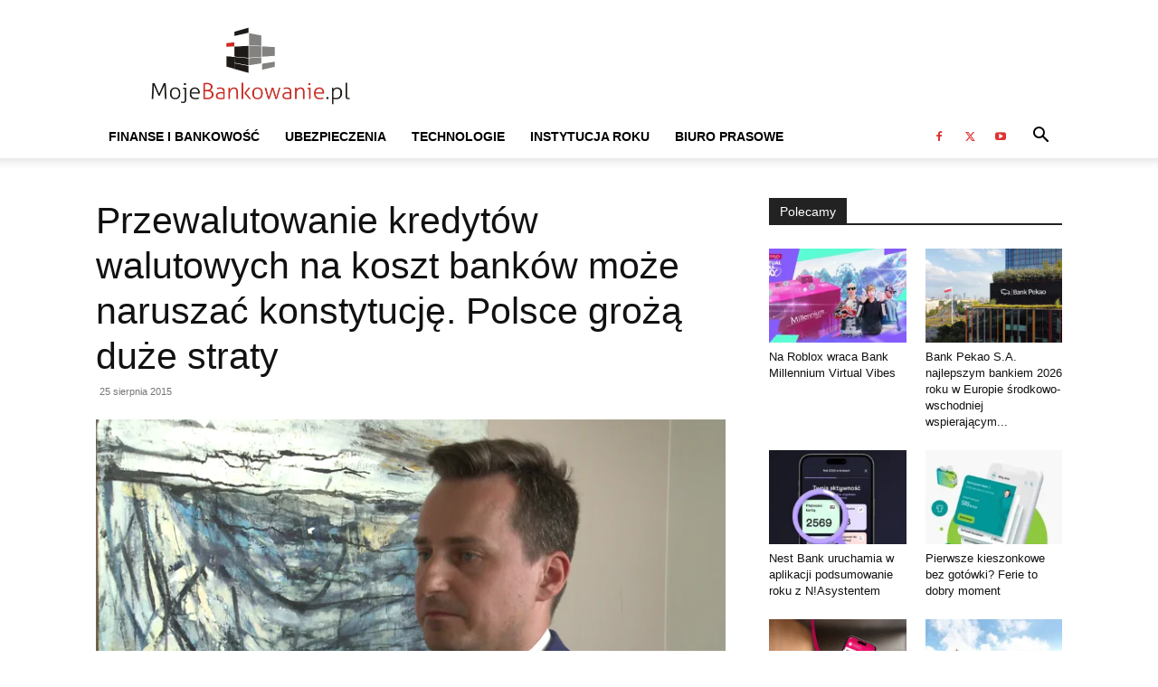

--- FILE ---
content_type: text/html; charset=UTF-8
request_url: https://mojebankowanie.pl/informacje-prasowe/informacje-prasowe-bankowosc/przewalutowanie-kredytow-walutowych-na-koszt-bankow-moze-naruszac-konstytucje-polsce-groza-duze-straty
body_size: 27541
content:
<!doctype html >
<!--[if IE 8]><html class="ie8" lang="en"> <![endif]-->
<!--[if IE 9]><html class="ie9" lang="en"> <![endif]-->
<!--[if gt IE 8]><!--><html lang="pl-PL"> <!--<![endif]--><head><script data-no-optimize="1">var litespeed_docref=sessionStorage.getItem("litespeed_docref");litespeed_docref&&(Object.defineProperty(document,"referrer",{get:function(){return litespeed_docref}}),sessionStorage.removeItem("litespeed_docref"));</script> <title>Przewalutowanie kredytów walutowych na koszt banków może naruszać konstytucję. Polsce grożą duże straty - Mojebankowanie.pl</title><meta charset="UTF-8" /><meta name="viewport" content="width=device-width, initial-scale=1.0"><link rel="pingback" href="https://mojebankowanie.pl/xmlrpc.php" /><meta name='robots' content='index, follow, max-image-preview:large, max-snippet:-1, max-video-preview:-1' /><style>img:is([sizes="auto" i], [sizes^="auto," i]) { contain-intrinsic-size: 3000px 1500px }</style><link rel="icon" type="image/png" href="https://mojebankowanie.pl/wp-content/uploads/2020/03/Mojebankowanie-logo-2020-Favicon.jpg"><meta property="og:title" content="Przewalutowanie kredytów walutowych na koszt banków może naruszać konstytucję. Polsce grożą duże straty"/><meta property="og:description" content=""/><meta property="og:image" content="https://mojebankowanie.pl/wp-content/uploads/2015/08/948112579_merczynski_banki2.png"/><meta property="og:image:width" content="720" /><meta property="og:image:height" content="406" /><meta property="og:type" content="article"/><meta property="og:article:published_time" content="2015-08-25 10:10:14"/><meta property="og:article:modified_time" content="2015-08-26 15:00:04"/><meta property="og:article:tag" content="newseria"/><meta name="twitter:card" content="summary"><meta name="twitter:title" content="Przewalutowanie kredytów walutowych na koszt banków może naruszać konstytucję. Polsce grożą duże straty"/><meta name="twitter:description" content=""/><meta name="twitter:image" content="https://mojebankowanie.pl/wp-content/uploads/2015/08/948112579_merczynski_banki2.png"/><meta name="author" content="Redaktor"/><link rel="canonical" href="https://mojebankowanie.pl/informacje-prasowe/informacje-prasowe-bankowosc/przewalutowanie-kredytow-walutowych-na-koszt-bankow-moze-naruszac-konstytucje-polsce-groza-duze-straty" /><meta property="og:url" content="https://mojebankowanie.pl/informacje-prasowe/informacje-prasowe-bankowosc/przewalutowanie-kredytow-walutowych-na-koszt-bankow-moze-naruszac-konstytucje-polsce-groza-duze-straty" /><meta property="og:site_name" content="Mojebankowanie.pl" /><meta property="article:publisher" content="https://www.facebook.com/bankowanie" /><meta property="article:published_time" content="2015-08-25T08:10:14+00:00" /><meta property="article:modified_time" content="2015-08-26T13:00:04+00:00" /><meta property="og:image" content="https://mojebankowanie.pl/wp-content/uploads/2015/08/948112579_merczynski_banki2.png" /><meta property="og:image:width" content="720" /><meta property="og:image:height" content="406" /><meta property="og:image:type" content="image/png" /><meta name="author" content="Redaktor" /><meta name="twitter:creator" content="@mojebankowanie" /><meta name="twitter:site" content="@mojebankowanie" /><meta name="twitter:label1" content="Napisane przez" /><meta name="twitter:data1" content="Redaktor" /><meta name="twitter:label2" content="Szacowany czas czytania" /><meta name="twitter:data2" content="3 minuty" /> <script type="application/ld+json" class="yoast-schema-graph">{"@context":"https://schema.org","@graph":[{"@type":"Article","@id":"https://mojebankowanie.pl/informacje-prasowe/informacje-prasowe-bankowosc/przewalutowanie-kredytow-walutowych-na-koszt-bankow-moze-naruszac-konstytucje-polsce-groza-duze-straty#article","isPartOf":{"@id":"https://mojebankowanie.pl/informacje-prasowe/informacje-prasowe-bankowosc/przewalutowanie-kredytow-walutowych-na-koszt-bankow-moze-naruszac-konstytucje-polsce-groza-duze-straty"},"author":{"name":"Redaktor","@id":"https://mojebankowanie.pl/#/schema/person/ac262f87543ad3d889ad58386069ecf4"},"headline":"Przewalutowanie kredytów walutowych na koszt banków może naruszać konstytucję. Polsce grożą duże straty","datePublished":"2015-08-25T08:10:14+00:00","dateModified":"2015-08-26T13:00:04+00:00","mainEntityOfPage":{"@id":"https://mojebankowanie.pl/informacje-prasowe/informacje-prasowe-bankowosc/przewalutowanie-kredytow-walutowych-na-koszt-bankow-moze-naruszac-konstytucje-polsce-groza-duze-straty"},"wordCount":593,"commentCount":0,"publisher":{"@id":"https://mojebankowanie.pl/#organization"},"image":{"@id":"https://mojebankowanie.pl/informacje-prasowe/informacje-prasowe-bankowosc/przewalutowanie-kredytow-walutowych-na-koszt-bankow-moze-naruszac-konstytucje-polsce-groza-duze-straty#primaryimage"},"thumbnailUrl":"https://mojebankowanie.pl/wp-content/uploads/2015/08/948112579_merczynski_banki2.png","keywords":["newseria"],"articleSection":["Finanse i bankowość"],"inLanguage":"pl-PL","potentialAction":[{"@type":"CommentAction","name":"Comment","target":["https://mojebankowanie.pl/informacje-prasowe/informacje-prasowe-bankowosc/przewalutowanie-kredytow-walutowych-na-koszt-bankow-moze-naruszac-konstytucje-polsce-groza-duze-straty#respond"]}]},{"@type":"WebPage","@id":"https://mojebankowanie.pl/informacje-prasowe/informacje-prasowe-bankowosc/przewalutowanie-kredytow-walutowych-na-koszt-bankow-moze-naruszac-konstytucje-polsce-groza-duze-straty","url":"https://mojebankowanie.pl/informacje-prasowe/informacje-prasowe-bankowosc/przewalutowanie-kredytow-walutowych-na-koszt-bankow-moze-naruszac-konstytucje-polsce-groza-duze-straty","name":"Przewalutowanie kredytów walutowych na koszt banków może naruszać konstytucję. Polsce grożą duże straty - Mojebankowanie.pl","isPartOf":{"@id":"https://mojebankowanie.pl/#website"},"primaryImageOfPage":{"@id":"https://mojebankowanie.pl/informacje-prasowe/informacje-prasowe-bankowosc/przewalutowanie-kredytow-walutowych-na-koszt-bankow-moze-naruszac-konstytucje-polsce-groza-duze-straty#primaryimage"},"image":{"@id":"https://mojebankowanie.pl/informacje-prasowe/informacje-prasowe-bankowosc/przewalutowanie-kredytow-walutowych-na-koszt-bankow-moze-naruszac-konstytucje-polsce-groza-duze-straty#primaryimage"},"thumbnailUrl":"https://mojebankowanie.pl/wp-content/uploads/2015/08/948112579_merczynski_banki2.png","datePublished":"2015-08-25T08:10:14+00:00","dateModified":"2015-08-26T13:00:04+00:00","breadcrumb":{"@id":"https://mojebankowanie.pl/informacje-prasowe/informacje-prasowe-bankowosc/przewalutowanie-kredytow-walutowych-na-koszt-bankow-moze-naruszac-konstytucje-polsce-groza-duze-straty#breadcrumb"},"inLanguage":"pl-PL","potentialAction":[{"@type":"ReadAction","target":["https://mojebankowanie.pl/informacje-prasowe/informacje-prasowe-bankowosc/przewalutowanie-kredytow-walutowych-na-koszt-bankow-moze-naruszac-konstytucje-polsce-groza-duze-straty"]}]},{"@type":"ImageObject","inLanguage":"pl-PL","@id":"https://mojebankowanie.pl/informacje-prasowe/informacje-prasowe-bankowosc/przewalutowanie-kredytow-walutowych-na-koszt-bankow-moze-naruszac-konstytucje-polsce-groza-duze-straty#primaryimage","url":"https://mojebankowanie.pl/wp-content/uploads/2015/08/948112579_merczynski_banki2.png","contentUrl":"https://mojebankowanie.pl/wp-content/uploads/2015/08/948112579_merczynski_banki2.png","width":720,"height":406},{"@type":"BreadcrumbList","@id":"https://mojebankowanie.pl/informacje-prasowe/informacje-prasowe-bankowosc/przewalutowanie-kredytow-walutowych-na-koszt-bankow-moze-naruszac-konstytucje-polsce-groza-duze-straty#breadcrumb","itemListElement":[{"@type":"ListItem","position":1,"name":"Strona główna","item":"https://mojebankowanie.pl/"},{"@type":"ListItem","position":2,"name":"Przewalutowanie kredytów walutowych na koszt banków może naruszać konstytucję. Polsce grożą duże straty"}]},{"@type":"WebSite","@id":"https://mojebankowanie.pl/#website","url":"https://mojebankowanie.pl/","name":"Mojebankowanie.pl","description":"Portal o tematyce finansowo-biznesowej, oferujący treści i narzędzia ułatwiające podejmowanie decyzji związanych z trzema ważnymi rynkami: bankowym, ubezpieczeniowym i telekomunikacyjnym","publisher":{"@id":"https://mojebankowanie.pl/#organization"},"potentialAction":[{"@type":"SearchAction","target":{"@type":"EntryPoint","urlTemplate":"https://mojebankowanie.pl/?s={search_term_string}"},"query-input":{"@type":"PropertyValueSpecification","valueRequired":true,"valueName":"search_term_string"}}],"inLanguage":"pl-PL"},{"@type":"Organization","@id":"https://mojebankowanie.pl/#organization","name":"Moje Bankowanie","url":"https://mojebankowanie.pl/","logo":{"@type":"ImageObject","inLanguage":"pl-PL","@id":"https://mojebankowanie.pl/#/schema/logo/image/","url":"https://mojebankowanie.pl/wp-content/uploads/2020/03/Mojebankowanie-logo-2020-Logo.jpg","contentUrl":"https://mojebankowanie.pl/wp-content/uploads/2020/03/Mojebankowanie-logo-2020-Logo.jpg","width":1087,"height":359,"caption":"Moje Bankowanie"},"image":{"@id":"https://mojebankowanie.pl/#/schema/logo/image/"},"sameAs":["https://www.facebook.com/bankowanie","https://x.com/mojebankowanie","https://www.youtube.com/mojebankowanie"]},{"@type":"Person","@id":"https://mojebankowanie.pl/#/schema/person/ac262f87543ad3d889ad58386069ecf4","name":"Redaktor","image":{"@type":"ImageObject","inLanguage":"pl-PL","@id":"https://mojebankowanie.pl/#/schema/person/image/","url":"https://mojebankowanie.pl/wp-content/litespeed/avatar/cc53868f2bac48788bbb6c541e4a8fdd.jpg?ver=1768591972","contentUrl":"https://mojebankowanie.pl/wp-content/litespeed/avatar/cc53868f2bac48788bbb6c541e4a8fdd.jpg?ver=1768591972","caption":"Redaktor"},"sameAs":["http://Mojebankowanie.pl"],"url":"https://mojebankowanie.pl/author/mlukaszewski"}]}</script> <link rel="alternate" type="application/rss+xml" title="Mojebankowanie.pl &raquo; Kanał z wpisami" href="https://mojebankowanie.pl/feed" /><link rel="alternate" type="application/rss+xml" title="Mojebankowanie.pl &raquo; Kanał z komentarzami" href="https://mojebankowanie.pl/comments/feed" /><link rel="alternate" type="application/rss+xml" title="Mojebankowanie.pl &raquo; Przewalutowanie kredytów walutowych na koszt banków może naruszać konstytucję. Polsce grożą duże straty Kanał z komentarzami" href="https://mojebankowanie.pl/informacje-prasowe/informacje-prasowe-bankowosc/przewalutowanie-kredytow-walutowych-na-koszt-bankow-moze-naruszac-konstytucje-polsce-groza-duze-straty/feed" /><link data-optimized="2" rel="stylesheet" href="https://mojebankowanie.pl/wp-content/litespeed/css/b2eaa1fe820222b07f741c9dc21214bf.css?ver=16d1a" /><style id='td-theme-inline-css' type='text/css'>@media (max-width:767px){.td-header-desktop-wrap{display:none}}@media (min-width:767px){.td-header-mobile-wrap{display:none}}</style><link rel='stylesheet' id='video-js-css' href='https://mojebankowanie.pl/wp-content/plugins/video-embed-thumbnail-generator/video-js/v8/video-js.min.css?ver=7.11.4' type='text/css' media='all' /> <script type="litespeed/javascript" data-src="https://mojebankowanie.pl/wp-includes/js/jquery/jquery.min.js" id="jquery-core-js"></script> <script id="cookie-law-info-js-extra" type="litespeed/javascript">var Cli_Data={"nn_cookie_ids":[],"cookielist":[],"non_necessary_cookies":[],"ccpaEnabled":"","ccpaRegionBased":"","ccpaBarEnabled":"","strictlyEnabled":["necessary","obligatoire"],"ccpaType":"gdpr","js_blocking":"","custom_integration":"","triggerDomRefresh":"","secure_cookies":""};var cli_cookiebar_settings={"animate_speed_hide":"500","animate_speed_show":"500","background":"#fff","border":"#444","border_on":"","button_1_button_colour":"#000","button_1_button_hover":"#000000","button_1_link_colour":"#fff","button_1_as_button":"1","button_1_new_win":"","button_2_button_colour":"#333","button_2_button_hover":"#292929","button_2_link_colour":"#444","button_2_as_button":"","button_2_hidebar":"","button_3_button_colour":"#000","button_3_button_hover":"#000000","button_3_link_colour":"#fff","button_3_as_button":"1","button_3_new_win":"","button_4_button_colour":"#000","button_4_button_hover":"#000000","button_4_link_colour":"#fff","button_4_as_button":"1","button_7_button_colour":"#61a229","button_7_button_hover":"#4e8221","button_7_link_colour":"#fff","button_7_as_button":"1","button_7_new_win":"","font_family":"inherit","header_fix":"","notify_animate_hide":"1","notify_animate_show":"","notify_div_id":"#cookie-law-info-bar","notify_position_horizontal":"right","notify_position_vertical":"bottom","scroll_close":"","scroll_close_reload":"","accept_close_reload":"","reject_close_reload":"","showagain_tab":"","showagain_background":"#fff","showagain_border":"#000","showagain_div_id":"#cookie-law-info-again","showagain_x_position":"100px","text":"#000","show_once_yn":"","show_once":"10000","logging_on":"","as_popup":"","popup_overlay":"1","bar_heading_text":"","cookie_bar_as":"banner","popup_showagain_position":"bottom-right","widget_position":"left"};var log_object={"ajax_url":"https:\/\/mojebankowanie.pl\/wp-admin\/admin-ajax.php"}</script> <script id="fvp-frontend-js-extra" type="litespeed/javascript">var fvpdata={"ajaxurl":"https:\/\/mojebankowanie.pl\/wp-admin\/admin-ajax.php","nonce":"bbcf3de1f0","fitvids":"1","dynamic":"","overlay":"","opacity":"0.75","color":"b","width":"640"}</script> <script></script><link rel="https://api.w.org/" href="https://mojebankowanie.pl/wp-json/" /><link rel="alternate" title="JSON" type="application/json" href="https://mojebankowanie.pl/wp-json/wp/v2/posts/4815" /><link rel="EditURI" type="application/rsd+xml" title="RSD" href="https://mojebankowanie.pl/xmlrpc.php?rsd" /><meta name="generator" content="WordPress 6.8.3" /><link rel='shortlink' href='https://mojebankowanie.pl/?p=4815' /><link rel="alternate" title="oEmbed (JSON)" type="application/json+oembed" href="https://mojebankowanie.pl/wp-json/oembed/1.0/embed?url=https%3A%2F%2Fmojebankowanie.pl%2Finformacje-prasowe%2Finformacje-prasowe-bankowosc%2Fprzewalutowanie-kredytow-walutowych-na-koszt-bankow-moze-naruszac-konstytucje-polsce-groza-duze-straty" /><link rel="alternate" title="oEmbed (XML)" type="text/xml+oembed" href="https://mojebankowanie.pl/wp-json/oembed/1.0/embed?url=https%3A%2F%2Fmojebankowanie.pl%2Finformacje-prasowe%2Finformacje-prasowe-bankowosc%2Fprzewalutowanie-kredytow-walutowych-na-koszt-bankow-moze-naruszac-konstytucje-polsce-groza-duze-straty&#038;format=xml" />
 <script type="litespeed/javascript">window.tdb_global_vars={"wpRestUrl":"https:\/\/mojebankowanie.pl\/wp-json\/","permalinkStructure":"\/%category%\/%postname%"};window.tdb_p_autoload_vars={"isAjax":!1,"isAdminBarShowing":!1,"autoloadStatus":"off","origPostEditUrl":null}</script> <style id="tdb-global-colors">:root{--downtown-accent:#EDB500;--downtown-accent-light:#ffd13a;--downtown-accent-titles:#444444;--downtown-menu-bg:#01175e;--downtown-menu-bg-light:#0a2472;--today-news-dark-bg:#000000;--today-news-accent:#CE0000;--today-news-white:#FFFFFF;--today-news-white-transparent:rgba(255,255,255,0.75);--today-news-white-transparent2:rgba(255,255,255,0.1);--today-news-dark-gray:#222222;--today-news-light-gray:#d8d8d8}</style><meta name="generator" content="Powered by WPBakery Page Builder - drag and drop page builder for WordPress."/><link rel="amphtml" href="https://mojebankowanie.pl/informacje-prasowe/informacje-prasowe-bankowosc/przewalutowanie-kredytow-walutowych-na-koszt-bankow-moze-naruszac-konstytucje-polsce-groza-duze-straty?amp=1">
 <script id="td-generated-header-js" type="litespeed/javascript">var tdBlocksArray=[];function tdBlock(){this.id='';this.block_type=1;this.atts='';this.td_column_number='';this.td_current_page=1;this.post_count=0;this.found_posts=0;this.max_num_pages=0;this.td_filter_value='';this.is_ajax_running=!1;this.td_user_action='';this.header_color='';this.ajax_pagination_infinite_stop=''}(function(){var htmlTag=document.getElementsByTagName("html")[0];if(navigator.userAgent.indexOf("MSIE 10.0")>-1){htmlTag.className+=' ie10'}
if(!!navigator.userAgent.match(/Trident.*rv\:11\./)){htmlTag.className+=' ie11'}
if(navigator.userAgent.indexOf("Edge")>-1){htmlTag.className+=' ieEdge'}
if(/(iPad|iPhone|iPod)/g.test(navigator.userAgent)){htmlTag.className+=' td-md-is-ios'}
var user_agent=navigator.userAgent.toLowerCase();if(user_agent.indexOf("android")>-1){htmlTag.className+=' td-md-is-android'}
if(-1!==navigator.userAgent.indexOf('Mac OS X')){htmlTag.className+=' td-md-is-os-x'}
if(/chrom(e|ium)/.test(navigator.userAgent.toLowerCase())){htmlTag.className+=' td-md-is-chrome'}
if(-1!==navigator.userAgent.indexOf('Firefox')){htmlTag.className+=' td-md-is-firefox'}
if(-1!==navigator.userAgent.indexOf('Safari')&&-1===navigator.userAgent.indexOf('Chrome')){htmlTag.className+=' td-md-is-safari'}
if(-1!==navigator.userAgent.indexOf('IEMobile')){htmlTag.className+=' td-md-is-iemobile'}})();var tdLocalCache={};(function(){"use strict";tdLocalCache={data:{},remove:function(resource_id){delete tdLocalCache.data[resource_id]},exist:function(resource_id){return tdLocalCache.data.hasOwnProperty(resource_id)&&tdLocalCache.data[resource_id]!==null},get:function(resource_id){return tdLocalCache.data[resource_id]},set:function(resource_id,cachedData){tdLocalCache.remove(resource_id);tdLocalCache.data[resource_id]=cachedData}}})();var td_viewport_interval_list=[{"limitBottom":767,"sidebarWidth":228},{"limitBottom":1018,"sidebarWidth":300},{"limitBottom":1140,"sidebarWidth":324}];var tdc_is_installed="yes";var tdc_domain_active=!1;var td_ajax_url="https:\/\/mojebankowanie.pl\/wp-admin\/admin-ajax.php?td_theme_name=Newspaper&v=12.7.1";var td_get_template_directory_uri="https:\/\/mojebankowanie.pl\/wp-content\/plugins\/td-composer\/legacy\/common";var tds_snap_menu="";var tds_logo_on_sticky="";var tds_header_style="";var td_please_wait="Prosz\u0119 czeka\u0107 ...";var td_email_user_pass_incorrect="U\u017cytkownik lub has\u0142o niepoprawne!";var td_email_user_incorrect="E-mail lub nazwa u\u017cytkownika jest niepoprawna!";var td_email_incorrect="E-mail niepoprawny!";var td_user_incorrect="Username incorrect!";var td_email_user_empty="Email or username empty!";var td_pass_empty="Pass empty!";var td_pass_pattern_incorrect="Invalid Pass Pattern!";var td_retype_pass_incorrect="Retyped Pass incorrect!";var tds_more_articles_on_post_enable="";var tds_more_articles_on_post_time_to_wait="";var tds_more_articles_on_post_pages_distance_from_top=0;var tds_captcha="";var tds_theme_color_site_wide="#4db2ec";var tds_smart_sidebar="enabled";var tdThemeName="Newspaper";var tdThemeNameWl="Newspaper";var td_magnific_popup_translation_tPrev="Poprzedni (Strza\u0142ka w lewo)";var td_magnific_popup_translation_tNext="Nast\u0119pny (Strza\u0142ka w prawo)";var td_magnific_popup_translation_tCounter="%curr% z %total%";var td_magnific_popup_translation_ajax_tError="Zawarto\u015b\u0107 z %url% nie mo\u017ce by\u0107 za\u0142adowana.";var td_magnific_popup_translation_image_tError="Obraz #%curr% nie mo\u017ce by\u0107 za\u0142adowany.";var tdBlockNonce="a01e740f1e";var tdMobileMenu="enabled";var tdMobileSearch="enabled";var tdDateNamesI18n={"month_names":["stycze\u0144","luty","marzec","kwiecie\u0144","maj","czerwiec","lipiec","sierpie\u0144","wrzesie\u0144","pa\u017adziernik","listopad","grudzie\u0144"],"month_names_short":["sty","lut","mar","kwi","maj","cze","lip","sie","wrz","pa\u017a","lis","gru"],"day_names":["niedziela","poniedzia\u0142ek","wtorek","\u015broda","czwartek","pi\u0105tek","sobota"],"day_names_short":["niedz.","pon.","wt.","\u015br.","czw.","pt.","sob."]};var tdb_modal_confirm="Ratowa\u0107";var tdb_modal_cancel="Anulowa\u0107";var tdb_modal_confirm_alt="Tak";var tdb_modal_cancel_alt="NIE";var td_deploy_mode="deploy";var td_ad_background_click_link="";var td_ad_background_click_target=""</script> <style>.td-mobile-content .td-mobile-main-menu>li>a{font-family:Verdana,Geneva,sans-serif;font-size:11px}.td-mobile-content .sub-menu a{font-family:Verdana,Geneva,sans-serif;font-size:11px}#td-mobile-nav,#td-mobile-nav .wpb_button,.td-search-wrap-mob{font-family:Verdana,Geneva,sans-serif}:root{--td_excl_label:'EKSKLUZYWNY';--td_mobile_menu_color:#ffffff;--td_mobile_icons_color:#a88509;--td_mobile_gradient_one_mob:#ffffff;--td_mobile_gradient_two_mob:#ffffff;--td_mobile_text_active_color:#a88509;--td_mobile_text_color:#a88509;--td_login_gradient_one:rgba(255,255,255,0.8);--td_login_gradient_two:rgba(255,255,255,0.8)}.td-header-wrap .td-header-menu-social .td-social-icon-wrap a{color:#dd3333}.td-footer-wrapper::before{background-repeat:repeat}.td-footer-wrapper::before{background-size:auto 100%}.td-footer-wrapper::before{background-position:center center}.td-mobile-content .td-mobile-main-menu>li>a{font-family:Verdana,Geneva,sans-serif;font-size:11px}.td-mobile-content .sub-menu a{font-family:Verdana,Geneva,sans-serif;font-size:11px}#td-mobile-nav,#td-mobile-nav .wpb_button,.td-search-wrap-mob{font-family:Verdana,Geneva,sans-serif}:root{--td_excl_label:'EKSKLUZYWNY';--td_mobile_menu_color:#ffffff;--td_mobile_icons_color:#a88509;--td_mobile_gradient_one_mob:#ffffff;--td_mobile_gradient_two_mob:#ffffff;--td_mobile_text_active_color:#a88509;--td_mobile_text_color:#a88509;--td_login_gradient_one:rgba(255,255,255,0.8);--td_login_gradient_two:rgba(255,255,255,0.8)}.td-header-wrap .td-header-menu-social .td-social-icon-wrap a{color:#dd3333}.td-footer-wrapper::before{background-repeat:repeat}.td-footer-wrapper::before{background-size:auto 100%}.td-footer-wrapper::before{background-position:center center}</style><link rel="icon" href="https://mojebankowanie.pl/wp-content/uploads/2016/02/Moje-bankowanie-wersja-02-B-ikony-150x150.jpg" sizes="32x32" /><link rel="icon" href="https://mojebankowanie.pl/wp-content/uploads/2016/02/Moje-bankowanie-wersja-02-B-ikony-300x300.jpg" sizes="192x192" /><link rel="apple-touch-icon" href="https://mojebankowanie.pl/wp-content/uploads/2016/02/Moje-bankowanie-wersja-02-B-ikony-300x300.jpg" /><meta name="msapplication-TileImage" content="https://mojebankowanie.pl/wp-content/uploads/2016/02/Moje-bankowanie-wersja-02-B-ikony-300x300.jpg" /><style type="text/css" id="wp-custom-css">@media only screen and (min-width: 750px){
	.dwieTrzecie
{
	max-width: 66.66% !important;
}
.jednaTrzecia
{
	max-width: 33.33% !important;
}
}</style><style></style><noscript><style>.wpb_animate_when_almost_visible { opacity: 1; }</style></noscript><style id="tdw-css-placeholder"></style></head><body data-rsssl=1 class="wp-singular post-template-default single single-post postid-4815 single-format-standard wp-theme-Newspaper td-standard-pack przewalutowanie-kredytow-walutowych-na-koszt-bankow-moze-naruszac-konstytucje-polsce-groza-duze-straty global-block-template-1 wpb-js-composer js-comp-ver-8.6.1 vc_responsive td-full-layout" itemscope="itemscope" itemtype="https://schema.org/WebPage"><div class="td-scroll-up" data-style="style1"><i class="td-icon-menu-up"></i></div><div class="td-menu-background" style="visibility:hidden"></div><div id="td-mobile-nav" style="visibility:hidden"><div class="td-mobile-container"><div class="td-menu-socials-wrap"><div class="td-menu-socials">
<span class="td-social-icon-wrap">
<a target="_blank" href="https://www.facebook.com/bankowanie" title="Facebook">
<i class="td-icon-font td-icon-facebook"></i>
<span style="display: none">Facebook</span>
</a>
</span>
<span class="td-social-icon-wrap">
<a target="_blank" href="https://twitter.com/mojebankowanie" title="Twitter">
<i class="td-icon-font td-icon-twitter"></i>
<span style="display: none">Twitter</span>
</a>
</span>
<span class="td-social-icon-wrap">
<a target="_blank" href="https://www.youtube.com/mojebankowanie" title="Youtube">
<i class="td-icon-font td-icon-youtube"></i>
<span style="display: none">Youtube</span>
</a>
</span></div><div class="td-mobile-close">
<span><i class="td-icon-close-mobile"></i></span></div></div><div class="td-mobile-content"><div class="menu-menu2-container"><ul id="menu-menu2" class="td-mobile-main-menu"><li id="menu-item-2088" class="menu-item menu-item-type-taxonomy menu-item-object-category current-post-ancestor current-menu-parent current-post-parent menu-item-first menu-item-2088"><a href="https://mojebankowanie.pl/category/informacje-prasowe/informacje-prasowe-bankowosc">Finanse i Bankowość</a></li><li id="menu-item-2089" class="menu-item menu-item-type-taxonomy menu-item-object-category menu-item-2089"><a href="https://mojebankowanie.pl/category/informacje-prasowe/informacje-prasowe-ubezpieczenia">Ubezpieczenia</a></li><li id="menu-item-2090" class="menu-item menu-item-type-taxonomy menu-item-object-category menu-item-2090"><a href="https://mojebankowanie.pl/category/informacje-prasowe/informacje-prasowe-telefonia">Technologie</a></li><li id="menu-item-42562" class="menu-item menu-item-type-post_type menu-item-object-page menu-item-42562"><a href="https://mojebankowanie.pl/instytucja-roku">Instytucja Roku</a></li><li id="menu-item-42245" class="menu-item menu-item-type-custom menu-item-object-custom menu-item-42245"><a href="https://media.mojebankowanie.pl/">Biuro Prasowe</a></li></ul></div></div></div></div><div class="td-search-background" style="visibility:hidden"></div><div class="td-search-wrap-mob" style="visibility:hidden"><div class="td-drop-down-search"><form method="get" class="td-search-form" action="https://mojebankowanie.pl/"><div class="td-search-close">
<span><i class="td-icon-close-mobile"></i></span></div><div role="search" class="td-search-input">
<span>Wyszukiwanie</span>
<input id="td-header-search-mob" type="text" value="" name="s" autocomplete="off" /></div></form><div id="td-aj-search-mob" class="td-ajax-search-flex"></div></div></div><div id="td-outer-wrap" class="td-theme-wrap"><div class="tdc-header-wrap"><div class="td-header-wrap td-header-style-1"><div class="td-header-top-menu-full td-container-wrap"><div class="td-container td-header-row td-header-top-menu"><div id="login-form" class="white-popup-block mfp-hide mfp-with-anim td-login-modal-wrap"><div class="td-login-wrap">
<a href="#" aria-label="Back" class="td-back-button"><i class="td-icon-modal-back"></i></a><div id="td-login-div" class="td-login-form-div td-display-block"><div class="td-login-panel-title">Zaloguj</div><div class="td-login-panel-descr">Witamy! Zaloguj się na swoje konto</div><div class="td_display_err"></div><form id="loginForm" action="#" method="post"><div class="td-login-inputs"><input class="td-login-input" autocomplete="username" type="text" name="login_email" id="login_email" value="" required><label for="login_email">Twoja nazwa użytkownika</label></div><div class="td-login-inputs"><input class="td-login-input" autocomplete="current-password" type="password" name="login_pass" id="login_pass" value="" required><label for="login_pass">Twoje hasło</label></div>
<input type="button"  name="login_button" id="login_button" class="wpb_button btn td-login-button" value="Zaloguj Się"></form><div class="td-login-info-text"><a href="#" id="forgot-pass-link">Zapomniałeś hasła? sprowadź pomoc</a></div></div><div id="td-forgot-pass-div" class="td-login-form-div td-display-none"><div class="td-login-panel-title">Odzyskiwanie hasła</div><div class="td-login-panel-descr">Odzyskaj swoje hasło</div><div class="td_display_err"></div><form id="forgotpassForm" action="#" method="post"><div class="td-login-inputs"><input class="td-login-input" type="text" name="forgot_email" id="forgot_email" value="" required><label for="forgot_email">Twój e-mail</label></div>
<input type="button" name="forgot_button" id="forgot_button" class="wpb_button btn td-login-button" value="Wyślij moje hasło"></form><div class="td-login-info-text">Hasło zostanie wysłane e-mailem.</div></div></div></div></div></div><div class="td-banner-wrap-full td-logo-wrap-full td-container-wrap"><div class="td-container td-header-row td-header-header"><div class="td-header-sp-logo">
<a class="td-main-logo" href="https://mojebankowanie.pl/">
<img data-lazyloaded="1" src="[data-uri]" class="td-retina-data" data-retina="https://mojebankowanie.pl/wp-content/uploads/2020/03/Mojebankowanie-logo-2020-Logo.jpg" data-src="https://mojebankowanie.pl/wp-content/webp-express/webp-images/uploads/2020/03/Mojebankowanie-logo-2020-Logo.jpg.webp" alt=""  width="1087" height="359"/>
<span class="td-visual-hidden">Mojebankowanie.pl</span>
</a></div></div></div><div class="td-header-menu-wrap-full td-container-wrap"><div class="td-header-menu-wrap td-header-gradient"><div class="td-container td-header-row td-header-main-menu"><div id="td-header-menu" role="navigation"><div id="td-top-mobile-toggle"><a href="#" role="button" aria-label="Menu"><i class="td-icon-font td-icon-mobile"></i></a></div><div class="td-main-menu-logo td-logo-in-header">
<a class="td-main-logo" href="https://mojebankowanie.pl/">
<img data-lazyloaded="1" src="[data-uri]" class="td-retina-data" data-retina="https://mojebankowanie.pl/wp-content/uploads/2020/03/Mojebankowanie-logo-2020-Logo.jpg" data-src="https://mojebankowanie.pl/wp-content/webp-express/webp-images/uploads/2020/03/Mojebankowanie-logo-2020-Logo.jpg.webp" alt=""  width="1087" height="359"/>
</a></div><div class="menu-menu2-container"><ul id="menu-menu2-1" class="sf-menu"><li class="menu-item menu-item-type-taxonomy menu-item-object-category current-post-ancestor current-menu-parent current-post-parent menu-item-first td-menu-item td-mega-menu menu-item-2088"><a href="https://mojebankowanie.pl/category/informacje-prasowe/informacje-prasowe-bankowosc">Finanse i Bankowość</a><ul class="sub-menu"><li id="menu-item-0" class="menu-item-0"><div class="td-container-border"><div class="td-mega-grid"><div class="td_block_wrap td_block_mega_menu tdi_1 td-no-subcats td_with_ajax_pagination td-pb-border-top td_block_template_1"  data-td-block-uid="tdi_1" ><script type="litespeed/javascript">var block_tdi_1=new tdBlock();block_tdi_1.id="tdi_1";block_tdi_1.atts='{"limit":"5","td_column_number":3,"ajax_pagination":"next_prev","category_id":"72","show_child_cat":30,"td_ajax_filter_type":"td_category_ids_filter","td_ajax_preloading":"","block_type":"td_block_mega_menu","block_template_id":"","header_color":"","ajax_pagination_infinite_stop":"","offset":"","td_filter_default_txt":"","td_ajax_filter_ids":"","el_class":"","color_preset":"","ajax_pagination_next_prev_swipe":"","border_top":"","css":"","tdc_css":"","class":"tdi_1","tdc_css_class":"tdi_1","tdc_css_class_style":"tdi_1_rand_style"}';block_tdi_1.td_column_number="3";block_tdi_1.block_type="td_block_mega_menu";block_tdi_1.post_count="5";block_tdi_1.found_posts="14277";block_tdi_1.header_color="";block_tdi_1.ajax_pagination_infinite_stop="";block_tdi_1.max_num_pages="2856";tdBlocksArray.push(block_tdi_1)</script><div id=tdi_1 class="td_block_inner"><div class="td-mega-row"><div class="td-mega-span"><div class="td_module_mega_menu td-animation-stack td-meta-info-hide td_mod_mega_menu"><div class="td-module-image"><div class="td-module-thumb"><a href="https://mojebankowanie.pl/informacje-prasowe/informacje-prasowe-bankowosc/na-roblox-wraca-bank-millennium-virtual-vibes"  rel="bookmark" class="td-image-wrap" title="Na Roblox wraca Bank Millennium Virtual Vibes" ><img data-lazyloaded="1" src="[data-uri]" width="218" height="150" class="entry-thumb" data-src="https://mojebankowanie.pl/wp-content/webp-express/webp-images/uploads/Main_2026_small-218x150.jpg.webp"  data-srcset="https://mojebankowanie.pl/wp-content/webp-express/webp-images/uploads/Main_2026_small-218x150.jpg.webp 218w,  https://mojebankowanie.pl/wp-content/webp-express/webp-images/uploads/Main_2026_small-100x70.jpg.webp 100w" data-sizes="(max-width: 218px) 100vw, 218px"  alt="" title="Na Roblox wraca Bank Millennium Virtual Vibes" /></a></div></div><div class="item-details"><h3 class="entry-title td-module-title"><a href="https://mojebankowanie.pl/informacje-prasowe/informacje-prasowe-bankowosc/na-roblox-wraca-bank-millennium-virtual-vibes"  rel="bookmark" title="Na Roblox wraca Bank Millennium Virtual Vibes">Na Roblox wraca Bank Millennium Virtual Vibes</a></h3></div></div></div><div class="td-mega-span"><div class="td_module_mega_menu td-animation-stack td-meta-info-hide td_mod_mega_menu"><div class="td-module-image"><div class="td-module-thumb"><a href="https://mojebankowanie.pl/informacje-prasowe/informacje-prasowe-bankowosc/bank-pekao-s-a-najlepszym-bankiem-2026-roku-w-europie-srodkowo-wschodniej-wspierajacym-rynek-nieruchomosci"  rel="bookmark" class="td-image-wrap" title="Bank Pekao S.A. najlepszym bankiem 2026 roku w Europie środkowo-wschodniej wspierającym rynek nieruchomości" ><img data-lazyloaded="1" src="[data-uri]" width="218" height="150" class="entry-thumb" data-src="https://mojebankowanie.pl/wp-content/webp-express/webp-images/uploads/pekao_tower_zubra_1-218x150.jpg.webp"  data-srcset="https://mojebankowanie.pl/wp-content/webp-express/webp-images/uploads/pekao_tower_zubra_1-218x150.jpg.webp 218w,  https://mojebankowanie.pl/wp-content/webp-express/webp-images/uploads/pekao_tower_zubra_1-100x70.jpg.webp 100w" data-sizes="(max-width: 218px) 100vw, 218px"  alt="" title="Bank Pekao S.A. najlepszym bankiem 2026 roku w Europie środkowo-wschodniej wspierającym rynek nieruchomości" /></a></div></div><div class="item-details"><h3 class="entry-title td-module-title"><a href="https://mojebankowanie.pl/informacje-prasowe/informacje-prasowe-bankowosc/bank-pekao-s-a-najlepszym-bankiem-2026-roku-w-europie-srodkowo-wschodniej-wspierajacym-rynek-nieruchomosci"  rel="bookmark" title="Bank Pekao S.A. najlepszym bankiem 2026 roku w Europie środkowo-wschodniej wspierającym rynek nieruchomości">Bank Pekao S.A. najlepszym bankiem 2026 roku w Europie środkowo-wschodniej wspierającym&#8230;</a></h3></div></div></div><div class="td-mega-span"><div class="td_module_mega_menu td-animation-stack td-meta-info-hide td_mod_mega_menu"><div class="td-module-image"><div class="td-module-thumb"><a href="https://mojebankowanie.pl/informacje-prasowe/informacje-prasowe-bankowosc/nest-bank-uruchamia-w-aplikacji-podsumowanie-roku-z-nasystentem"  rel="bookmark" class="td-image-wrap" title="Nest Bank uruchamia w aplikacji podsumowanie roku z N!Asystentem" ><img data-lazyloaded="1" src="[data-uri]" width="218" height="150" class="entry-thumb" data-src="https://mojebankowanie.pl/wp-content/webp-express/webp-images/uploads/nest-f11-218x150.jpg.webp"  data-srcset="https://mojebankowanie.pl/wp-content/webp-express/webp-images/uploads/nest-f11-218x150.jpg.webp 218w,  https://mojebankowanie.pl/wp-content/webp-express/webp-images/uploads/nest-f11-100x70.jpg.webp 100w" data-sizes="(max-width: 218px) 100vw, 218px"  alt="" title="Nest Bank uruchamia w aplikacji podsumowanie roku z N!Asystentem" /></a></div></div><div class="item-details"><h3 class="entry-title td-module-title"><a href="https://mojebankowanie.pl/informacje-prasowe/informacje-prasowe-bankowosc/nest-bank-uruchamia-w-aplikacji-podsumowanie-roku-z-nasystentem"  rel="bookmark" title="Nest Bank uruchamia w aplikacji podsumowanie roku z N!Asystentem">Nest Bank uruchamia w aplikacji podsumowanie roku z N!Asystentem</a></h3></div></div></div><div class="td-mega-span"><div class="td_module_mega_menu td-animation-stack td-meta-info-hide td_mod_mega_menu"><div class="td-module-image"><div class="td-module-thumb"><a href="https://mojebankowanie.pl/informacje-prasowe/informacje-prasowe-bankowosc/pierwsze-kieszonkowe-bez-gotowki-ferie-to-dobry-moment"  rel="bookmark" class="td-image-wrap" title="Pierwsze kieszonkowe bez gotówki? Ferie to dobry moment" ><img data-lazyloaded="1" src="[data-uri]" width="218" height="150" class="entry-thumb" data-src="https://mojebankowanie.pl/wp-content/webp-express/webp-images/uploads/ca-s2-218x150.jpg.webp"  data-srcset="https://mojebankowanie.pl/wp-content/webp-express/webp-images/uploads/ca-s2-218x150.jpg.webp 218w,  https://mojebankowanie.pl/wp-content/webp-express/webp-images/uploads/ca-s2-100x70.jpg.webp 100w" data-sizes="(max-width: 218px) 100vw, 218px"  alt="" title="Pierwsze kieszonkowe bez gotówki? Ferie to dobry moment" /></a></div></div><div class="item-details"><h3 class="entry-title td-module-title"><a href="https://mojebankowanie.pl/informacje-prasowe/informacje-prasowe-bankowosc/pierwsze-kieszonkowe-bez-gotowki-ferie-to-dobry-moment"  rel="bookmark" title="Pierwsze kieszonkowe bez gotówki? Ferie to dobry moment">Pierwsze kieszonkowe bez gotówki? Ferie to dobry moment</a></h3></div></div></div><div class="td-mega-span"><div class="td_module_mega_menu td-animation-stack td-meta-info-hide td_mod_mega_menu"><div class="td-module-image"><div class="td-module-thumb"><a href="https://mojebankowanie.pl/informacje-prasowe/informacje-prasowe-bankowosc/bank-millennium-umozliwia-pracownikom-i-wspolpracownikom-firm-mobilna-obsluge-kart-platniczych-bez-dostepu-do-bankowosci-internetowej"  rel="bookmark" class="td-image-wrap" title="Bank Millennium umożliwia pracownikom i współpracownikom firm mobilną obsługę kart płatniczych bez dostępu do bankowości internetowej" ><img data-lazyloaded="1" src="[data-uri]" width="218" height="150" class="entry-thumb" data-src="https://mojebankowanie.pl/wp-content/webp-express/webp-images/uploads/Tryb_obslugi_karty_Bank_Millennium-218x150.png.webp"  data-srcset="https://mojebankowanie.pl/wp-content/webp-express/webp-images/uploads/Tryb_obslugi_karty_Bank_Millennium-218x150.png.webp 218w,  https://mojebankowanie.pl/wp-content/webp-express/webp-images/uploads/Tryb_obslugi_karty_Bank_Millennium-100x70.png.webp 100w" data-sizes="(max-width: 218px) 100vw, 218px"  alt="" title="Bank Millennium umożliwia pracownikom i współpracownikom firm mobilną obsługę kart płatniczych bez dostępu do bankowości internetowej" /></a></div></div><div class="item-details"><h3 class="entry-title td-module-title"><a href="https://mojebankowanie.pl/informacje-prasowe/informacje-prasowe-bankowosc/bank-millennium-umozliwia-pracownikom-i-wspolpracownikom-firm-mobilna-obsluge-kart-platniczych-bez-dostepu-do-bankowosci-internetowej"  rel="bookmark" title="Bank Millennium umożliwia pracownikom i współpracownikom firm mobilną obsługę kart płatniczych bez dostępu do bankowości internetowej">Bank Millennium umożliwia pracownikom i współpracownikom firm mobilną obsługę kart płatniczych&#8230;</a></h3></div></div></div></div></div><div class="td-next-prev-wrap"><a href="#" class="td-ajax-prev-page ajax-page-disabled" aria-label="prev-page" id="prev-page-tdi_1" data-td_block_id="tdi_1"><i class="td-next-prev-icon td-icon-font td-icon-menu-left"></i></a><a href="#"  class="td-ajax-next-page" aria-label="next-page" id="next-page-tdi_1" data-td_block_id="tdi_1"><i class="td-next-prev-icon td-icon-font td-icon-menu-right"></i></a></div><div class="clearfix"></div></div></div></div></li></ul></li><li class="menu-item menu-item-type-taxonomy menu-item-object-category td-menu-item td-mega-menu menu-item-2089"><a href="https://mojebankowanie.pl/category/informacje-prasowe/informacje-prasowe-ubezpieczenia">Ubezpieczenia</a><ul class="sub-menu"><li class="menu-item-0"><div class="td-container-border"><div class="td-mega-grid"><div class="td_block_wrap td_block_mega_menu tdi_2 td-no-subcats td_with_ajax_pagination td-pb-border-top td_block_template_1"  data-td-block-uid="tdi_2" ><script type="litespeed/javascript">var block_tdi_2=new tdBlock();block_tdi_2.id="tdi_2";block_tdi_2.atts='{"limit":"5","td_column_number":3,"ajax_pagination":"next_prev","category_id":"73","show_child_cat":30,"td_ajax_filter_type":"td_category_ids_filter","td_ajax_preloading":"","block_type":"td_block_mega_menu","block_template_id":"","header_color":"","ajax_pagination_infinite_stop":"","offset":"","td_filter_default_txt":"","td_ajax_filter_ids":"","el_class":"","color_preset":"","ajax_pagination_next_prev_swipe":"","border_top":"","css":"","tdc_css":"","class":"tdi_2","tdc_css_class":"tdi_2","tdc_css_class_style":"tdi_2_rand_style"}';block_tdi_2.td_column_number="3";block_tdi_2.block_type="td_block_mega_menu";block_tdi_2.post_count="5";block_tdi_2.found_posts="3333";block_tdi_2.header_color="";block_tdi_2.ajax_pagination_infinite_stop="";block_tdi_2.max_num_pages="667";tdBlocksArray.push(block_tdi_2)</script><div id=tdi_2 class="td_block_inner"><div class="td-mega-row"><div class="td-mega-span"><div class="td_module_mega_menu td-animation-stack td-meta-info-hide td_mod_mega_menu"><div class="td-module-image"><div class="td-module-thumb"><a href="https://mojebankowanie.pl/aktualnosci-slajder/pzu-obserwuje-europejski-rynek-startupow-i-planuje-kolejne-wspolprace"  rel="bookmark" class="td-image-wrap" title="PZU obserwuje europejski rynek startupów i planuje kolejne współprace" ><img data-lazyloaded="1" src="[data-uri]" width="218" height="150" class="entry-thumb" data-src="https://mojebankowanie.pl/wp-content/webp-express/webp-images/uploads/PZU_Park_dron_miniatura-218x150.jpg.webp"  data-srcset="https://mojebankowanie.pl/wp-content/webp-express/webp-images/uploads/PZU_Park_dron_miniatura-218x150.jpg.webp 218w,  https://mojebankowanie.pl/wp-content/webp-express/webp-images/uploads/PZU_Park_dron_miniatura-100x70.jpg.webp 100w" data-sizes="(max-width: 218px) 100vw, 218px"  alt="" title="PZU obserwuje europejski rynek startupów i planuje kolejne współprace" /></a></div></div><div class="item-details"><h3 class="entry-title td-module-title"><a href="https://mojebankowanie.pl/aktualnosci-slajder/pzu-obserwuje-europejski-rynek-startupow-i-planuje-kolejne-wspolprace"  rel="bookmark" title="PZU obserwuje europejski rynek startupów i planuje kolejne współprace">PZU obserwuje europejski rynek startupów i planuje kolejne współprace</a></h3></div></div></div><div class="td-mega-span"><div class="td_module_mega_menu td-animation-stack td-meta-info-hide td_mod_mega_menu"><div class="td-module-image"><div class="td-module-thumb"><a href="https://mojebankowanie.pl/informacje-prasowe/informacje-prasowe-ubezpieczenia/ponad-10-mln-km-bezpiecznej-jazdy-kierowcy-poprawiaja-wyniki-z-link4"  rel="bookmark" class="td-image-wrap" title="Ponad 10 mln km bezpiecznej jazdy. Kierowcy poprawiają wyniki z LINK4" ><img data-lazyloaded="1" src="[data-uri]" width="218" height="150" class="entry-thumb" data-src="https://mojebankowanie.pl/wp-content/webp-express/webp-images/uploads/link4-da1-218x150.jpg.webp"  data-srcset="https://mojebankowanie.pl/wp-content/webp-express/webp-images/uploads/link4-da1-218x150.jpg.webp 218w,  https://mojebankowanie.pl/wp-content/webp-express/webp-images/uploads/link4-da1-100x70.jpg.webp 100w" data-sizes="(max-width: 218px) 100vw, 218px"  alt="" title="Ponad 10 mln km bezpiecznej jazdy. Kierowcy poprawiają wyniki z LINK4" /></a></div></div><div class="item-details"><h3 class="entry-title td-module-title"><a href="https://mojebankowanie.pl/informacje-prasowe/informacje-prasowe-ubezpieczenia/ponad-10-mln-km-bezpiecznej-jazdy-kierowcy-poprawiaja-wyniki-z-link4"  rel="bookmark" title="Ponad 10 mln km bezpiecznej jazdy. Kierowcy poprawiają wyniki z LINK4">Ponad 10 mln km bezpiecznej jazdy. Kierowcy poprawiają wyniki z LINK4</a></h3></div></div></div><div class="td-mega-span"><div class="td_module_mega_menu td-animation-stack td-meta-info-hide td_mod_mega_menu"><div class="td-module-image"><div class="td-module-thumb"><a href="https://mojebankowanie.pl/informacje-prasowe/informacje-prasowe-ubezpieczenia/nowa-odslona-portalu-uniqa-blizej"  rel="bookmark" class="td-image-wrap" title="Nowa odsłona portalu UNIQA Bliżej" ><img data-lazyloaded="1" src="[data-uri]" width="218" height="150" class="entry-thumb" data-src="https://mojebankowanie.pl/wp-content/webp-express/webp-images/uploads/uniqa-portal2-218x150.jpg.webp"  data-srcset="https://mojebankowanie.pl/wp-content/webp-express/webp-images/uploads/uniqa-portal2-218x150.jpg.webp 218w,  https://mojebankowanie.pl/wp-content/webp-express/webp-images/uploads/uniqa-portal2-150x104.jpg.webp 150w,  https://mojebankowanie.pl/wp-content/webp-express/webp-images/uploads/uniqa-portal2-100x70.jpg.webp 100w" data-sizes="(max-width: 218px) 100vw, 218px"  alt="" title="Nowa odsłona portalu UNIQA Bliżej" /></a></div></div><div class="item-details"><h3 class="entry-title td-module-title"><a href="https://mojebankowanie.pl/informacje-prasowe/informacje-prasowe-ubezpieczenia/nowa-odslona-portalu-uniqa-blizej"  rel="bookmark" title="Nowa odsłona portalu UNIQA Bliżej">Nowa odsłona portalu UNIQA Bliżej</a></h3></div></div></div><div class="td-mega-span"><div class="td_module_mega_menu td-animation-stack td-meta-info-hide td_mod_mega_menu"><div class="td-module-image"><div class="td-module-thumb"><a href="https://mojebankowanie.pl/informacje-prasowe/informacje-prasowe-ubezpieczenia/rozpoczal-sie-nabor-do-6-edycji-konkursu-literacka-podroz-hestii"  rel="bookmark" class="td-image-wrap" title="Rozpoczął się nabór do 6. edycji konkursu Literacka Podróż Hestii" ><img data-lazyloaded="1" src="[data-uri]" width="218" height="150" class="entry-thumb" data-src="https://mojebankowanie.pl/wp-content/webp-express/webp-images/uploads/ERGP-H011-218x150.jpg.webp"  data-srcset="https://mojebankowanie.pl/wp-content/webp-express/webp-images/uploads/ERGP-H011-218x150.jpg.webp 218w,  https://mojebankowanie.pl/wp-content/webp-express/webp-images/uploads/ERGP-H011-100x70.jpg.webp 100w" data-sizes="(max-width: 218px) 100vw, 218px"  alt="" title="Rozpoczął się nabór do 6. edycji konkursu Literacka Podróż Hestii" /></a></div></div><div class="item-details"><h3 class="entry-title td-module-title"><a href="https://mojebankowanie.pl/informacje-prasowe/informacje-prasowe-ubezpieczenia/rozpoczal-sie-nabor-do-6-edycji-konkursu-literacka-podroz-hestii"  rel="bookmark" title="Rozpoczął się nabór do 6. edycji konkursu Literacka Podróż Hestii">Rozpoczął się nabór do 6. edycji konkursu Literacka Podróż Hestii</a></h3></div></div></div><div class="td-mega-span"><div class="td_module_mega_menu td-animation-stack td-meta-info-hide td_mod_mega_menu"><div class="td-module-image"><div class="td-module-thumb"><a href="https://mojebankowanie.pl/informacje-prasowe/informacje-prasowe-ubezpieczenia/fundacja-uniqa-uzyskala-status-organizacji-pozytku-publicznego"  rel="bookmark" class="td-image-wrap" title="Fundacja UNIQA uzyskała status organizacji pożytku publicznego" ><img data-lazyloaded="1" src="[data-uri]" width="218" height="150" class="entry-thumb" data-src="https://mojebankowanie.pl/wp-content/webp-express/webp-images/uploads/uniqa-xz2-218x150.jpg.webp"  data-srcset="https://mojebankowanie.pl/wp-content/webp-express/webp-images/uploads/uniqa-xz2-218x150.jpg.webp 218w,  https://mojebankowanie.pl/wp-content/webp-express/webp-images/uploads/uniqa-xz2-100x70.jpg.webp 100w" data-sizes="(max-width: 218px) 100vw, 218px"  alt="" title="Fundacja UNIQA uzyskała status organizacji pożytku publicznego" /></a></div></div><div class="item-details"><h3 class="entry-title td-module-title"><a href="https://mojebankowanie.pl/informacje-prasowe/informacje-prasowe-ubezpieczenia/fundacja-uniqa-uzyskala-status-organizacji-pozytku-publicznego"  rel="bookmark" title="Fundacja UNIQA uzyskała status organizacji pożytku publicznego">Fundacja UNIQA uzyskała status organizacji pożytku publicznego</a></h3></div></div></div></div></div><div class="td-next-prev-wrap"><a href="#" class="td-ajax-prev-page ajax-page-disabled" aria-label="prev-page" id="prev-page-tdi_2" data-td_block_id="tdi_2"><i class="td-next-prev-icon td-icon-font td-icon-menu-left"></i></a><a href="#"  class="td-ajax-next-page" aria-label="next-page" id="next-page-tdi_2" data-td_block_id="tdi_2"><i class="td-next-prev-icon td-icon-font td-icon-menu-right"></i></a></div><div class="clearfix"></div></div></div></div></li></ul></li><li class="menu-item menu-item-type-taxonomy menu-item-object-category td-menu-item td-mega-menu menu-item-2090"><a href="https://mojebankowanie.pl/category/informacje-prasowe/informacje-prasowe-telefonia">Technologie</a><ul class="sub-menu"><li class="menu-item-0"><div class="td-container-border"><div class="td-mega-grid"><div class="td_block_wrap td_block_mega_menu tdi_3 td-no-subcats td_with_ajax_pagination td-pb-border-top td_block_template_1"  data-td-block-uid="tdi_3" ><script type="litespeed/javascript">var block_tdi_3=new tdBlock();block_tdi_3.id="tdi_3";block_tdi_3.atts='{"limit":"5","td_column_number":3,"ajax_pagination":"next_prev","category_id":"74","show_child_cat":30,"td_ajax_filter_type":"td_category_ids_filter","td_ajax_preloading":"","block_type":"td_block_mega_menu","block_template_id":"","header_color":"","ajax_pagination_infinite_stop":"","offset":"","td_filter_default_txt":"","td_ajax_filter_ids":"","el_class":"","color_preset":"","ajax_pagination_next_prev_swipe":"","border_top":"","css":"","tdc_css":"","class":"tdi_3","tdc_css_class":"tdi_3","tdc_css_class_style":"tdi_3_rand_style"}';block_tdi_3.td_column_number="3";block_tdi_3.block_type="td_block_mega_menu";block_tdi_3.post_count="5";block_tdi_3.found_posts="1407";block_tdi_3.header_color="";block_tdi_3.ajax_pagination_infinite_stop="";block_tdi_3.max_num_pages="282";tdBlocksArray.push(block_tdi_3)</script><div id=tdi_3 class="td_block_inner"><div class="td-mega-row"><div class="td-mega-span"><div class="td_module_mega_menu td-animation-stack td-meta-info-hide td_mod_mega_menu"><div class="td-module-image"><div class="td-module-thumb"><a href="https://mojebankowanie.pl/informacje-prasowe/informacje-prasowe-telefonia/strefa-gamingowa-w-plusie-swiateczne-prezenty-dla-graczy"  rel="bookmark" class="td-image-wrap" title="Strefa gamingowa w Plusie – świąteczne prezenty dla graczy" ><img data-lazyloaded="1" src="[data-uri]" width="218" height="150" class="entry-thumb" data-src="https://mojebankowanie.pl/wp-content/webp-express/webp-images/uploads/Strefa-gamingowa-w-Plusie-swiateczne-prezenty-dla-graczy-grafika-218x150.jpg.webp"  data-srcset="https://mojebankowanie.pl/wp-content/webp-express/webp-images/uploads/Strefa-gamingowa-w-Plusie-swiateczne-prezenty-dla-graczy-grafika-218x150.jpg.webp 218w,  https://mojebankowanie.pl/wp-content/webp-express/webp-images/uploads/Strefa-gamingowa-w-Plusie-swiateczne-prezenty-dla-graczy-grafika-100x70.jpg.webp 100w" data-sizes="(max-width: 218px) 100vw, 218px"  alt="" title="Strefa gamingowa w Plusie – świąteczne prezenty dla graczy" /></a></div></div><div class="item-details"><h3 class="entry-title td-module-title"><a href="https://mojebankowanie.pl/informacje-prasowe/informacje-prasowe-telefonia/strefa-gamingowa-w-plusie-swiateczne-prezenty-dla-graczy"  rel="bookmark" title="Strefa gamingowa w Plusie – świąteczne prezenty dla graczy">Strefa gamingowa w Plusie – świąteczne prezenty dla graczy</a></h3></div></div></div><div class="td-mega-span"><div class="td_module_mega_menu td-animation-stack td-meta-info-hide td_mod_mega_menu"><div class="td-module-image"><div class="td-module-thumb"><a href="https://mojebankowanie.pl/aktualnosci-slajder/samsung-pay-debiutuje-w-polsce"  rel="bookmark" class="td-image-wrap" title="Samsung Pay debiutuje w Polsce" ><img data-lazyloaded="1" src="[data-uri]" width="218" height="150" class="entry-thumb" data-src="https://mojebankowanie.pl/wp-content/webp-express/webp-images/uploads/Wallet_Q7B7_Main-KV_1P_HORIZONTAL_RGB_PL-218x150.jpg.webp"  data-srcset="https://mojebankowanie.pl/wp-content/webp-express/webp-images/uploads/Wallet_Q7B7_Main-KV_1P_HORIZONTAL_RGB_PL-218x150.jpg.webp 218w,  https://mojebankowanie.pl/wp-content/webp-express/webp-images/uploads/Wallet_Q7B7_Main-KV_1P_HORIZONTAL_RGB_PL-100x70.jpg.webp 100w" data-sizes="(max-width: 218px) 100vw, 218px"  alt="" title="Samsung Pay debiutuje w Polsce" /></a></div></div><div class="item-details"><h3 class="entry-title td-module-title"><a href="https://mojebankowanie.pl/aktualnosci-slajder/samsung-pay-debiutuje-w-polsce"  rel="bookmark" title="Samsung Pay debiutuje w Polsce">Samsung Pay debiutuje w Polsce</a></h3></div></div></div><div class="td-mega-span"><div class="td_module_mega_menu td-animation-stack td-meta-info-hide td_mod_mega_menu"><div class="td-module-image"><div class="td-module-thumb"><a href="https://mojebankowanie.pl/informacje-prasowe/informacje-prasowe-telefonia/wystrzalowa-gra-na-2-urodziny-magenta-moments-zbieraj-punkty-i-wygrywaj-nagrody"  rel="bookmark" class="td-image-wrap" title="Wystrzałowa gra na 2. urodziny Magenta Moments &#8211; zbieraj punkty i wygrywaj nagrody!" ><img data-lazyloaded="1" src="[data-uri]" width="218" height="150" class="entry-thumb" data-src="https://mojebankowanie.pl/wp-content/webp-express/webp-images/uploads/tmobile1-1-218x150.jpg.webp"  data-srcset="https://mojebankowanie.pl/wp-content/webp-express/webp-images/uploads/tmobile1-1-218x150.jpg.webp 218w,  https://mojebankowanie.pl/wp-content/webp-express/webp-images/uploads/tmobile1-1-100x70.jpg.webp 100w" data-sizes="(max-width: 218px) 100vw, 218px"  alt="" title="Wystrzałowa gra na 2. urodziny Magenta Moments &#8211; zbieraj punkty i wygrywaj nagrody!" /></a></div></div><div class="item-details"><h3 class="entry-title td-module-title"><a href="https://mojebankowanie.pl/informacje-prasowe/informacje-prasowe-telefonia/wystrzalowa-gra-na-2-urodziny-magenta-moments-zbieraj-punkty-i-wygrywaj-nagrody"  rel="bookmark" title="Wystrzałowa gra na 2. urodziny Magenta Moments &#8211; zbieraj punkty i wygrywaj nagrody!">Wystrzałowa gra na 2. urodziny Magenta Moments &#8211; zbieraj punkty i&#8230;</a></h3></div></div></div><div class="td-mega-span"><div class="td_module_mega_menu td-animation-stack td-meta-info-hide td_mod_mega_menu"><div class="td-module-image"><div class="td-module-thumb"><a href="https://mojebankowanie.pl/informacje-prasowe/informacje-prasowe-telefonia/podziel-sie-sercami-z-magenta-moments-i-razem-z-t-mobile-walcz-z-wykluczeniem-cyfrowym-seniorow"  rel="bookmark" class="td-image-wrap" title="Podziel się Sercami z Magenta Moments i razem z T-Mobile walcz z wykluczeniem cyfrowym seniorów" ><img data-lazyloaded="1" src="[data-uri]" width="218" height="150" class="entry-thumb" data-src="https://mojebankowanie.pl/wp-content/webp-express/webp-images/uploads/tmobile-1q-218x150.jpg.webp"  data-srcset="https://mojebankowanie.pl/wp-content/webp-express/webp-images/uploads/tmobile-1q-218x150.jpg.webp 218w,  https://mojebankowanie.pl/wp-content/webp-express/webp-images/uploads/tmobile-1q-100x70.jpg.webp 100w" data-sizes="(max-width: 218px) 100vw, 218px"  alt="" title="Podziel się Sercami z Magenta Moments i razem z T-Mobile walcz z wykluczeniem cyfrowym seniorów" /></a></div></div><div class="item-details"><h3 class="entry-title td-module-title"><a href="https://mojebankowanie.pl/informacje-prasowe/informacje-prasowe-telefonia/podziel-sie-sercami-z-magenta-moments-i-razem-z-t-mobile-walcz-z-wykluczeniem-cyfrowym-seniorow"  rel="bookmark" title="Podziel się Sercami z Magenta Moments i razem z T-Mobile walcz z wykluczeniem cyfrowym seniorów">Podziel się Sercami z Magenta Moments i razem z T-Mobile walcz&#8230;</a></h3></div></div></div><div class="td-mega-span"><div class="td_module_mega_menu td-animation-stack td-meta-info-hide td_mod_mega_menu"><div class="td-module-image"><div class="td-module-thumb"><a href="https://mojebankowanie.pl/informacje-prasowe/informacje-prasowe-telefonia/ogladaj-filmy-i-sluchaj-muzyki-bez-ograniczen-w-youtube-premium-od-t-mobile-na-karte"  rel="bookmark" class="td-image-wrap" title="Oglądaj filmy i słuchaj muzyki bez ograniczeń w YouTube Premium od T-Mobile na kartę!" ><img data-lazyloaded="1" src="[data-uri]" width="218" height="150" class="entry-thumb" data-src="https://mojebankowanie.pl/wp-content/webp-express/webp-images/uploads/tmobi-218x150.jpg.webp"  data-srcset="https://mojebankowanie.pl/wp-content/webp-express/webp-images/uploads/tmobi-218x150.jpg.webp 218w,  https://mojebankowanie.pl/wp-content/webp-express/webp-images/uploads/tmobi-100x70.jpg.webp 100w" data-sizes="(max-width: 218px) 100vw, 218px"  alt="" title="Oglądaj filmy i słuchaj muzyki bez ograniczeń w YouTube Premium od T-Mobile na kartę!" /></a></div></div><div class="item-details"><h3 class="entry-title td-module-title"><a href="https://mojebankowanie.pl/informacje-prasowe/informacje-prasowe-telefonia/ogladaj-filmy-i-sluchaj-muzyki-bez-ograniczen-w-youtube-premium-od-t-mobile-na-karte"  rel="bookmark" title="Oglądaj filmy i słuchaj muzyki bez ograniczeń w YouTube Premium od T-Mobile na kartę!">Oglądaj filmy i słuchaj muzyki bez ograniczeń w YouTube Premium od&#8230;</a></h3></div></div></div></div></div><div class="td-next-prev-wrap"><a href="#" class="td-ajax-prev-page ajax-page-disabled" aria-label="prev-page" id="prev-page-tdi_3" data-td_block_id="tdi_3"><i class="td-next-prev-icon td-icon-font td-icon-menu-left"></i></a><a href="#"  class="td-ajax-next-page" aria-label="next-page" id="next-page-tdi_3" data-td_block_id="tdi_3"><i class="td-next-prev-icon td-icon-font td-icon-menu-right"></i></a></div><div class="clearfix"></div></div></div></div></li></ul></li><li class="menu-item menu-item-type-post_type menu-item-object-page td-menu-item td-normal-menu menu-item-42562"><a href="https://mojebankowanie.pl/instytucja-roku">Instytucja Roku</a></li><li class="menu-item menu-item-type-custom menu-item-object-custom td-menu-item td-normal-menu menu-item-42245"><a href="https://media.mojebankowanie.pl/">Biuro Prasowe</a></li></ul></div></div><div class="td-header-menu-social">
<span class="td-social-icon-wrap">
<a target="_blank" href="https://www.facebook.com/bankowanie" title="Facebook">
<i class="td-icon-font td-icon-facebook"></i>
<span style="display: none">Facebook</span>
</a>
</span>
<span class="td-social-icon-wrap">
<a target="_blank" href="https://twitter.com/mojebankowanie" title="Twitter">
<i class="td-icon-font td-icon-twitter"></i>
<span style="display: none">Twitter</span>
</a>
</span>
<span class="td-social-icon-wrap">
<a target="_blank" href="https://www.youtube.com/mojebankowanie" title="Youtube">
<i class="td-icon-font td-icon-youtube"></i>
<span style="display: none">Youtube</span>
</a>
</span></div><div class="header-search-wrap"><div class="td-search-btns-wrap">
<a id="td-header-search-button" href="#" role="button" aria-label="Search" class="dropdown-toggle" data-toggle="dropdown"><i class="td-icon-search"></i></a>
<a id="td-header-search-button-mob" href="#" role="button" aria-label="Search" class="dropdown-toggle" data-toggle="dropdown"><i class="td-icon-search"></i></a></div><div class="td-drop-down-search" aria-labelledby="td-header-search-button"><form method="get" class="td-search-form" action="https://mojebankowanie.pl/"><div role="search" class="td-head-form-search-wrap">
<input id="td-header-search" type="text" value="" name="s" autocomplete="off" /><input class="wpb_button wpb_btn-inverse btn" type="submit" id="td-header-search-top" value="Wyszukiwanie" /></div></form><div id="td-aj-search"></div></div></div></div></div></div></div></div><div class="td-main-content-wrap td-container-wrap"><div class="td-container td-post-template-default"><div class="td-crumb-container"></div><div class="td-pb-row"><div class="td-pb-span8 td-main-content" role="main"><div class="td-ss-main-content"><article id="post-4815" class="post-4815 post type-post status-publish format-standard has-post-thumbnail category-informacje-prasowe-bankowosc tag-newseria has-post-video" itemscope itemtype="https://schema.org/Article"><div class="td-post-header"><header class="td-post-title"><h1 class="entry-title">Przewalutowanie kredytów walutowych na koszt banków może naruszać konstytucję. Polsce grożą duże straty</h1><div class="td-module-meta-info">
<span class="td-post-date"><time class="entry-date updated td-module-date" datetime="2015-08-25T10:10:14+02:00" >25 sierpnia 2015</time></span></div></header></div><div class="td-post-content tagdiv-type"><div class="td-post-featured-image"><a href="https://mojebankowanie.pl/wp-content/uploads/2015/08/948112579_merczynski_banki2.png" data-caption=""><img data-lazyloaded="1" src="[data-uri]" width="696" height="392" class="entry-thumb td-modal-image" data-src="https://mojebankowanie.pl/wp-content/webp-express/webp-images/uploads/2015/08/948112579_merczynski_banki2-696x392.png.webp" data-srcset="https://mojebankowanie.pl/wp-content/webp-express/webp-images/uploads/2015/08/948112579_merczynski_banki2-696x392.png.webp 696w,   https://mojebankowanie.pl/wp-content/uploads/2015/08/948112579_merczynski_banki2-300x169.png 300w,  https://mojebankowanie.pl/wp-content/webp-express/webp-images/uploads/2015/08/948112579_merczynski_banki2.png.webp 720w" data-sizes="(max-width: 696px) 100vw, 696px" alt="" title=""/></a></div><h4 style="text-align: justify;"><strong>Wprowadzenie przepisów, które kosztem banków złagodzą zasady spłacania kredytów walutowych, może naruszyć konstytucję i podważyć zobowiązania międzynarodowe Polski – uważają prawnicy. To oznacza, że banki mogą zyskać prawo do odszkodowań​ – na bazie polskiego prawa i międzynarodowych umów – w razie wprowadzenia niekorzystnych dla nich ustaw.</strong></h4><p style="text-align: justify;">Przyjęty przez Sejm projekt ustawy o zasadach restrukturyzacji walutowych kredytów mieszkaniowych zakłada, że zadłużony będzie mógł w ciągu najbliższych pięciu lat wystąpić o przewalutowanie kredytu na złote po kursie z dnia sporządzenia umowy restrukturyzacyjnej. Będzie ono polegało na wyliczeniu różnicy między wartością kredytu po przewalutowaniu a kwotą zadłużenia danego kredytobiorcy, gdyby kredyt był w złotym, a nie we franku. 90 proc. różnicy ma ponosić bank. To może być niegodne z polskim prawem.</p><p style="text-align: justify;">– <em>Banki miały pełne prawo udzielać tych kredytów, sądząc i działając w zaufaniu do państwa, że reguły nie będą zmienione w trakcie gry, że po kilku latach nagle nie zostanie wprowadzony instrument ustawowy, który wywraca do góry nogami całą istotę kredytu denominowanego i cały rozkład ryzyka</em> – podkreśla  w rozmowie z agencją informacyjną Newseria Bartosz Merczyński, szef działu procesowego kancelarii Allen &amp; Overy. – <em>W naszej ocenie narusza to art. 2 Konstytucji i może być podstawą do roszczeń.</em></p><p style="text-align: justify;">W jego ocenie, jeżeli Trybunał Konstytucyjny orzeknie, że ta ustawa jest niezgodna z konstytucją, to banki będą mogły – w oparciu o przepisy kodeksu cywilnego – dochodzić roszczeń od Skarbu Państwa. Duże zagrożenie wynika również z tzw. BIT-ów, czyli międzynarodowych umów w sprawie popierania i wzajemnej ochrony inwestycji.</p><p style="text-align: justify;">– <em>Większość z tych banków, które mają portfel kredytów frankowych, to są banki zagraniczne i jeżeli ich akcjonariusze poniosą szkodę polegającą na tym, że w wyniku działań ustawodawcy wartość ich akcji spadnie znacząco, będą oni mogli dochodzić roszczeń odszkodowawczych przed międzynarodowym arbitrażem na podstawie tych umów </em>– wyjaśnia Bartosz Merczyński.</p><p style="text-align: justify;">Polska zawarła tego typu umowy m.in. z Hiszpanią, Portugalią, Niemcami, Holandią oraz ze Stanami Zjednoczonymi, czyli państwami, w których siedziby mają akcjonariusze znaczących banków, które są zaangażowane w proces kredytowania we frankach.</p><p style="text-align: justify;">Zdaniem eksperta wprowadzenie ustawy będzie sygnałem ostrzegawczym dla inwestorów, którzy biorą Polskę pod uwagę jako siedzibę swoich fabryk czy siedzib.</p><p style="text-align: justify;">–<em> Inwestorzy zagraniczni, wybierając kraj, w którym inwestują, budują swoje fabryki, w którym zatrudniają pracowników, podejmują swoje decyzje m.in. w oparciu o profil ryzyka regulacyjnego, czy profil ryzyka politycznego danego państwa. Jeżeli są wprowadzane tak gwałtowne zmiany, to Polska może stać się krajem mniej atrakcyjnym </em>– mówi szef działu procesowego kancelarii Allen &amp; Overy.</p><p style="text-align: justify;">To zaś może nieść za sobą znacznie gorsze skutki ekonomiczne niż koszty wypłacania odszkodowań z kasy państwa.</p><p style="text-align: justify;">–<em> Jeżeli w tym kierunku będzie szła polityka, jeżeli Polska będzie stawała się w oczach inwestorów zagranicznych krajem o podwyższonym profilu ryzyka politycznego i regulacyjnego, to takie niespodzianki jak niedawna decyzja koncernu Jaguar Land Rover o zlokalizowaniu inwestycji wartej 7 mld zł na Słowacji, a nie w Polsce będą niestety coraz częstsze </em>– prognozuje Bartosz Merczyński.</p><p style="text-align: justify;"><em>źródło: Newseria</em></p></div><footer><div class="td-post-source-tags"></div><div class="td-post-sharing-bottom"><div class="td-post-sharing-classic"><iframe data-lazyloaded="1" src="about:blank" title="bottomFacebookLike" frameBorder="0" data-litespeed-src="https://www.facebook.com/plugins/like.php?href=https://mojebankowanie.pl/informacje-prasowe/informacje-prasowe-bankowosc/przewalutowanie-kredytow-walutowych-na-koszt-bankow-moze-naruszac-konstytucje-polsce-groza-duze-straty&amp;layout=button_count&amp;show_faces=false&amp;width=105&amp;action=like&amp;colorscheme=light&amp;height=21" style="border:none; overflow:hidden; width:auto; height:21px; background-color:transparent;"></iframe></div><div id="td_social_sharing_article_bottom" class="td-post-sharing td-ps-bg td-ps-notext td-ps-rounded td-post-sharing-style3"><style>.td-post-sharing-classic{position:relative;height:20px}.td-post-sharing{margin-left:-3px;margin-right:-3px;font-family:var(--td_default_google_font_1,'Open Sans','Open Sans Regular',sans-serif);z-index:2;white-space:nowrap;opacity:0}.td-post-sharing.td-social-show-all{white-space:normal}.td-js-loaded .td-post-sharing{-webkit-transition:opacity 0.3s;transition:opacity 0.3s;opacity:1}.td-post-sharing-classic+.td-post-sharing{margin-top:15px}@media (max-width:767px){.td-post-sharing-classic+.td-post-sharing{margin-top:8px}}.td-post-sharing-top{margin-bottom:30px}@media (max-width:767px){.td-post-sharing-top{margin-bottom:20px}}.td-post-sharing-bottom{border-style:solid;border-color:#ededed;border-width:1px 0;padding:21px 0;margin-bottom:42px}.td-post-sharing-bottom .td-post-sharing{margin-bottom:-7px}.td-post-sharing-visible,.td-social-sharing-hidden{display:inline-block}.td-social-sharing-hidden ul{display:none}.td-social-show-all .td-pulldown-filter-list{display:inline-block}.td-social-network,.td-social-handler{position:relative;display:inline-block;margin:0 3px 7px;height:40px;min-width:40px;font-size:11px;text-align:center;vertical-align:middle}.td-ps-notext .td-social-network .td-social-but-icon,.td-ps-notext .td-social-handler .td-social-but-icon{border-top-right-radius:2px;border-bottom-right-radius:2px}.td-social-network{color:#000;overflow:hidden}.td-social-network .td-social-but-icon{border-top-left-radius:2px;border-bottom-left-radius:2px}.td-social-network .td-social-but-text{border-top-right-radius:2px;border-bottom-right-radius:2px}.td-social-network:hover{opacity:0.8!important}.td-social-handler{color:#444;border:1px solid #e9e9e9;border-radius:2px}.td-social-handler .td-social-but-text{font-weight:700}.td-social-handler .td-social-but-text:before{background-color:#000;opacity:0.08}.td-social-share-text{margin-right:18px}.td-social-share-text:before,.td-social-share-text:after{content:'';position:absolute;top:50%;-webkit-transform:translateY(-50%);transform:translateY(-50%);left:100%;width:0;height:0;border-style:solid}.td-social-share-text:before{border-width:9px 0 9px 11px;border-color:transparent transparent transparent #e9e9e9}.td-social-share-text:after{border-width:8px 0 8px 10px;border-color:transparent transparent transparent #fff}.td-social-but-text,.td-social-but-icon{display:inline-block;position:relative}.td-social-but-icon{padding-left:13px;padding-right:13px;line-height:40px;z-index:1}.td-social-but-icon i{position:relative;top:-1px;vertical-align:middle}.td-social-but-text{margin-left:-6px;padding-left:12px;padding-right:17px;line-height:40px}.td-social-but-text:before{content:'';position:absolute;top:12px;left:0;width:1px;height:16px;background-color:#fff;opacity:0.2;z-index:1}.td-social-handler i,.td-social-facebook i,.td-social-reddit i,.td-social-linkedin i,.td-social-tumblr i,.td-social-stumbleupon i,.td-social-vk i,.td-social-viber i,.td-social-flipboard i,.td-social-koo i{font-size:14px}.td-social-telegram i{font-size:16px}.td-social-mail i,.td-social-line i,.td-social-print i{font-size:15px}.td-social-handler .td-icon-share{top:-1px;left:-1px}.td-social-twitter .td-icon-twitter{font-size:14px}.td-social-pinterest .td-icon-pinterest{font-size:13px}.td-social-whatsapp .td-icon-whatsapp,.td-social-kakao .td-icon-kakao{font-size:18px}.td-social-kakao .td-icon-kakao:before{color:#3C1B1D}.td-social-reddit .td-social-but-icon{padding-right:12px}.td-social-reddit .td-icon-reddit{left:-1px}.td-social-telegram .td-social-but-icon{padding-right:12px}.td-social-telegram .td-icon-telegram{left:-1px}.td-social-stumbleupon .td-social-but-icon{padding-right:11px}.td-social-stumbleupon .td-icon-stumbleupon{left:-2px}.td-social-digg .td-social-but-icon{padding-right:11px}.td-social-digg .td-icon-digg{left:-2px;font-size:17px}.td-social-vk .td-social-but-icon{padding-right:11px}.td-social-vk .td-icon-vk{left:-2px}.td-social-naver .td-icon-naver{left:-1px;font-size:16px}.td-social-gettr .td-icon-gettr{font-size:25px}.td-ps-notext .td-social-gettr .td-icon-gettr{left:-5px}.td-social-copy_url{position:relative}.td-social-copy_url-check{position:absolute;top:50%;left:50%;transform:translate(-50%,-50%);color:#fff;opacity:0;pointer-events:none;transition:opacity .2s ease-in-out;z-index:11}.td-social-copy_url .td-icon-copy_url{left:-1px;font-size:17px}.td-social-copy_url-disabled{pointer-events:none}.td-social-copy_url-disabled .td-icon-copy_url{opacity:0}.td-social-copy_url-copied .td-social-copy_url-check{opacity:1}@keyframes social_copy_url_loader{0%{-webkit-transform:rotate(0);transform:rotate(0)}100%{-webkit-transform:rotate(360deg);transform:rotate(360deg)}}.td-social-expand-tabs i{top:-2px;left:-1px;font-size:16px}.td-ps-bg .td-social-network{color:#fff}.td-ps-bg .td-social-facebook .td-social-but-icon,.td-ps-bg .td-social-facebook .td-social-but-text{background-color:#516eab}.td-ps-bg .td-social-twitter .td-social-but-icon,.td-ps-bg .td-social-twitter .td-social-but-text{background-color:#29c5f6}.td-ps-bg .td-social-pinterest .td-social-but-icon,.td-ps-bg .td-social-pinterest .td-social-but-text{background-color:#ca212a}.td-ps-bg .td-social-whatsapp .td-social-but-icon,.td-ps-bg .td-social-whatsapp .td-social-but-text{background-color:#7bbf6a}.td-ps-bg .td-social-reddit .td-social-but-icon,.td-ps-bg .td-social-reddit .td-social-but-text{background-color:#f54200}.td-ps-bg .td-social-mail .td-social-but-icon,.td-ps-bg .td-social-digg .td-social-but-icon,.td-ps-bg .td-social-copy_url .td-social-but-icon,.td-ps-bg .td-social-mail .td-social-but-text,.td-ps-bg .td-social-digg .td-social-but-text,.td-ps-bg .td-social-copy_url .td-social-but-text{background-color:#000}.td-ps-bg .td-social-print .td-social-but-icon,.td-ps-bg .td-social-print .td-social-but-text{background-color:#333}.td-ps-bg .td-social-linkedin .td-social-but-icon,.td-ps-bg .td-social-linkedin .td-social-but-text{background-color:#0266a0}.td-ps-bg .td-social-tumblr .td-social-but-icon,.td-ps-bg .td-social-tumblr .td-social-but-text{background-color:#3e5a70}.td-ps-bg .td-social-telegram .td-social-but-icon,.td-ps-bg .td-social-telegram .td-social-but-text{background-color:#179cde}.td-ps-bg .td-social-stumbleupon .td-social-but-icon,.td-ps-bg .td-social-stumbleupon .td-social-but-text{background-color:#ee4813}.td-ps-bg .td-social-vk .td-social-but-icon,.td-ps-bg .td-social-vk .td-social-but-text{background-color:#4c75a3}.td-ps-bg .td-social-line .td-social-but-icon,.td-ps-bg .td-social-line .td-social-but-text{background-color:#00b900}.td-ps-bg .td-social-viber .td-social-but-icon,.td-ps-bg .td-social-viber .td-social-but-text{background-color:#5d54a4}.td-ps-bg .td-social-naver .td-social-but-icon,.td-ps-bg .td-social-naver .td-social-but-text{background-color:#3ec729}.td-ps-bg .td-social-flipboard .td-social-but-icon,.td-ps-bg .td-social-flipboard .td-social-but-text{background-color:#f42827}.td-ps-bg .td-social-kakao .td-social-but-icon,.td-ps-bg .td-social-kakao .td-social-but-text{background-color:#f9e000}.td-ps-bg .td-social-gettr .td-social-but-icon,.td-ps-bg .td-social-gettr .td-social-but-text{background-color:#fc223b}.td-ps-bg .td-social-koo .td-social-but-icon,.td-ps-bg .td-social-koo .td-social-but-text{background-color:#facd00}.td-ps-dark-bg .td-social-network{color:#fff}.td-ps-dark-bg .td-social-network .td-social-but-icon,.td-ps-dark-bg .td-social-network .td-social-but-text{background-color:#000}.td-ps-border .td-social-network .td-social-but-icon,.td-ps-border .td-social-network .td-social-but-text{line-height:38px;border-width:1px;border-style:solid}.td-ps-border .td-social-network .td-social-but-text{border-left-width:0}.td-ps-border .td-social-network .td-social-but-text:before{background-color:#000;opacity:0.08}.td-ps-border.td-ps-padding .td-social-network .td-social-but-icon{border-right-width:0}.td-ps-border.td-ps-padding .td-social-network.td-social-expand-tabs .td-social-but-icon{border-right-width:1px}.td-ps-border-grey .td-social-but-icon,.td-ps-border-grey .td-social-but-text{border-color:#e9e9e9}.td-ps-border-colored .td-social-facebook .td-social-but-icon,.td-ps-border-colored .td-social-facebook .td-social-but-text{border-color:#516eab}.td-ps-border-colored .td-social-twitter .td-social-but-icon,div.td-ps-border-colored .td-social-twitter .td-social-but-text{border-color:#29c5f6;color:#29c5f6}.td-ps-border-colored .td-social-pinterest .td-social-but-icon,.td-ps-border-colored .td-social-pinterest .td-social-but-text{border-color:#ca212a}.td-ps-border-colored .td-social-whatsapp .td-social-but-icon,.td-ps-border-colored .td-social-whatsapp .td-social-but-text{border-color:#7bbf6a}.td-ps-border-colored .td-social-reddit .td-social-but-icon,.td-ps-border-colored .td-social-reddit .td-social-but-text{border-color:#f54200}.td-ps-border-colored .td-social-mail .td-social-but-icon,.td-ps-border-colored .td-social-digg .td-social-but-icon,.td-ps-border-colored .td-social-copy_url .td-social-but-icon,.td-ps-border-colored .td-social-mail .td-social-but-text,.td-ps-border-colored .td-social-digg .td-social-but-text,.td-ps-border-colored .td-social-copy_url .td-social-but-text{border-color:#000}.td-ps-border-colored .td-social-print .td-social-but-icon,.td-ps-border-colored .td-social-print .td-social-but-text{border-color:#333}.td-ps-border-colored .td-social-linkedin .td-social-but-icon,.td-ps-border-colored .td-social-linkedin .td-social-but-text{border-color:#0266a0}.td-ps-border-colored .td-social-tumblr .td-social-but-icon,.td-ps-border-colored .td-social-tumblr .td-social-but-text{border-color:#3e5a70}.td-ps-border-colored .td-social-telegram .td-social-but-icon,.td-ps-border-colored .td-social-telegram .td-social-but-text{border-color:#179cde}.td-ps-border-colored .td-social-stumbleupon .td-social-but-icon,.td-ps-border-colored .td-social-stumbleupon .td-social-but-text{border-color:#ee4813}.td-ps-border-colored .td-social-vk .td-social-but-icon,.td-ps-border-colored .td-social-vk .td-social-but-text{border-color:#4c75a3}.td-ps-border-colored .td-social-line .td-social-but-icon,.td-ps-border-colored .td-social-line .td-social-but-text{border-color:#00b900}.td-ps-border-colored .td-social-viber .td-social-but-icon,.td-ps-border-colored .td-social-viber .td-social-but-text{border-color:#5d54a4}.td-ps-border-colored .td-social-naver .td-social-but-icon,.td-ps-border-colored .td-social-naver .td-social-but-text{border-color:#3ec729}.td-ps-border-colored .td-social-flipboard .td-social-but-icon,.td-ps-border-colored .td-social-flipboard .td-social-but-text{border-color:#f42827}.td-ps-border-colored .td-social-kakao .td-social-but-icon,.td-ps-border-colored .td-social-kakao .td-social-but-text{border-color:#f9e000}.td-ps-border-colored .td-social-gettr .td-social-but-icon,.td-ps-border-colored .td-social-gettr .td-social-but-text{border-color:#fc223b}.td-ps-border-colored .td-social-koo .td-social-but-icon,.td-ps-border-colored .td-social-koo .td-social-but-text{border-color:#facd00}.td-ps-icon-bg .td-social-but-icon{height:100%;border-color:transparent!important}.td-ps-icon-bg .td-social-network .td-social-but-icon{color:#fff}.td-ps-icon-bg .td-social-facebook .td-social-but-icon{background-color:#516eab}.td-ps-icon-bg .td-social-twitter .td-social-but-icon{background-color:#29c5f6}.td-ps-icon-bg .td-social-pinterest .td-social-but-icon{background-color:#ca212a}.td-ps-icon-bg .td-social-whatsapp .td-social-but-icon{background-color:#7bbf6a}.td-ps-icon-bg .td-social-reddit .td-social-but-icon{background-color:#f54200}.td-ps-icon-bg .td-social-mail .td-social-but-icon,.td-ps-icon-bg .td-social-digg .td-social-but-icon,.td-ps-icon-bg .td-social-copy_url .td-social-but-icon{background-color:#000}.td-ps-icon-bg .td-social-print .td-social-but-icon{background-color:#333}.td-ps-icon-bg .td-social-linkedin .td-social-but-icon{background-color:#0266a0}.td-ps-icon-bg .td-social-tumblr .td-social-but-icon{background-color:#3e5a70}.td-ps-icon-bg .td-social-telegram .td-social-but-icon{background-color:#179cde}.td-ps-icon-bg .td-social-stumbleupon .td-social-but-icon{background-color:#ee4813}.td-ps-icon-bg .td-social-vk .td-social-but-icon{background-color:#4c75a3}.td-ps-icon-bg .td-social-line .td-social-but-icon{background-color:#00b900}.td-ps-icon-bg .td-social-viber .td-social-but-icon{background-color:#5d54a4}.td-ps-icon-bg .td-social-naver .td-social-but-icon{background-color:#3ec729}.td-ps-icon-bg .td-social-flipboard .td-social-but-icon{background-color:#f42827}.td-ps-icon-bg .td-social-kakao .td-social-but-icon{background-color:#f9e000}.td-ps-icon-bg .td-social-gettr .td-social-but-icon{background-color:#fc223b}.td-ps-icon-bg .td-social-koo .td-social-but-icon{background-color:#facd00}.td-ps-icon-bg .td-social-but-text{margin-left:-3px}.td-ps-icon-bg .td-social-network .td-social-but-text:before{display:none}.td-ps-icon-arrow .td-social-network .td-social-but-icon:after{content:'';position:absolute;top:50%;-webkit-transform:translateY(-50%);transform:translateY(-50%);left:calc(100% + 1px);width:0;height:0;border-style:solid;border-width:9px 0 9px 11px;border-color:transparent transparent transparent #000}.td-ps-icon-arrow .td-social-network .td-social-but-text{padding-left:20px}.td-ps-icon-arrow .td-social-network .td-social-but-text:before{display:none}.td-ps-icon-arrow.td-ps-padding .td-social-network .td-social-but-icon:after{left:100%}.td-ps-icon-arrow .td-social-facebook .td-social-but-icon:after{border-left-color:#516eab}.td-ps-icon-arrow .td-social-twitter .td-social-but-icon:after{border-left-color:#29c5f6}.td-ps-icon-arrow .td-social-pinterest .td-social-but-icon:after{border-left-color:#ca212a}.td-ps-icon-arrow .td-social-whatsapp .td-social-but-icon:after{border-left-color:#7bbf6a}.td-ps-icon-arrow .td-social-reddit .td-social-but-icon:after{border-left-color:#f54200}.td-ps-icon-arrow .td-social-mail .td-social-but-icon:after,.td-ps-icon-arrow .td-social-digg .td-social-but-icon:after,.td-ps-icon-arrow .td-social-copy_url .td-social-but-icon:after{border-left-color:#000}.td-ps-icon-arrow .td-social-print .td-social-but-icon:after{border-left-color:#333}.td-ps-icon-arrow .td-social-linkedin .td-social-but-icon:after{border-left-color:#0266a0}.td-ps-icon-arrow .td-social-tumblr .td-social-but-icon:after{border-left-color:#3e5a70}.td-ps-icon-arrow .td-social-telegram .td-social-but-icon:after{border-left-color:#179cde}.td-ps-icon-arrow .td-social-stumbleupon .td-social-but-icon:after{border-left-color:#ee4813}.td-ps-icon-arrow .td-social-vk .td-social-but-icon:after{border-left-color:#4c75a3}.td-ps-icon-arrow .td-social-line .td-social-but-icon:after{border-left-color:#00b900}.td-ps-icon-arrow .td-social-viber .td-social-but-icon:after{border-left-color:#5d54a4}.td-ps-icon-arrow .td-social-naver .td-social-but-icon:after{border-left-color:#3ec729}.td-ps-icon-arrow .td-social-flipboard .td-social-but-icon:after{border-left-color:#f42827}.td-ps-icon-arrow .td-social-kakao .td-social-but-icon:after{border-left-color:#f9e000}.td-ps-icon-arrow .td-social-gettr .td-social-but-icon:after{border-left-color:#fc223b}.td-ps-icon-arrow .td-social-koo .td-social-but-icon:after{border-left-color:#facd00}.td-ps-icon-arrow .td-social-expand-tabs .td-social-but-icon:after{display:none}.td-ps-icon-color .td-social-facebook .td-social-but-icon{color:#516eab}.td-ps-icon-color .td-social-pinterest .td-social-but-icon{color:#ca212a}.td-ps-icon-color .td-social-whatsapp .td-social-but-icon{color:#7bbf6a}.td-ps-icon-color .td-social-reddit .td-social-but-icon{color:#f54200}.td-ps-icon-color .td-social-mail .td-social-but-icon,.td-ps-icon-color .td-social-digg .td-social-but-icon,.td-ps-icon-color .td-social-copy_url .td-social-but-icon,.td-ps-icon-color .td-social-copy_url-check,.td-ps-icon-color .td-social-twitter .td-social-but-icon{color:#000}.td-ps-icon-color .td-social-print .td-social-but-icon{color:#333}.td-ps-icon-color .td-social-linkedin .td-social-but-icon{color:#0266a0}.td-ps-icon-color .td-social-tumblr .td-social-but-icon{color:#3e5a70}.td-ps-icon-color .td-social-telegram .td-social-but-icon{color:#179cde}.td-ps-icon-color .td-social-stumbleupon .td-social-but-icon{color:#ee4813}.td-ps-icon-color .td-social-vk .td-social-but-icon{color:#4c75a3}.td-ps-icon-color .td-social-line .td-social-but-icon{color:#00b900}.td-ps-icon-color .td-social-viber .td-social-but-icon{color:#5d54a4}.td-ps-icon-color .td-social-naver .td-social-but-icon{color:#3ec729}.td-ps-icon-color .td-social-flipboard .td-social-but-icon{color:#f42827}.td-ps-icon-color .td-social-kakao .td-social-but-icon{color:#f9e000}.td-ps-icon-color .td-social-gettr .td-social-but-icon{color:#fc223b}.td-ps-icon-color .td-social-koo .td-social-but-icon{color:#facd00}.td-ps-text-color .td-social-but-text{font-weight:700}.td-ps-text-color .td-social-facebook .td-social-but-text{color:#516eab}.td-ps-text-color .td-social-twitter .td-social-but-text{color:#29c5f6}.td-ps-text-color .td-social-pinterest .td-social-but-text{color:#ca212a}.td-ps-text-color .td-social-whatsapp .td-social-but-text{color:#7bbf6a}.td-ps-text-color .td-social-reddit .td-social-but-text{color:#f54200}.td-ps-text-color .td-social-mail .td-social-but-text,.td-ps-text-color .td-social-digg .td-social-but-text,.td-ps-text-color .td-social-copy_url .td-social-but-text{color:#000}.td-ps-text-color .td-social-print .td-social-but-text{color:#333}.td-ps-text-color .td-social-linkedin .td-social-but-text{color:#0266a0}.td-ps-text-color .td-social-tumblr .td-social-but-text{color:#3e5a70}.td-ps-text-color .td-social-telegram .td-social-but-text{color:#179cde}.td-ps-text-color .td-social-stumbleupon .td-social-but-text{color:#ee4813}.td-ps-text-color .td-social-vk .td-social-but-text{color:#4c75a3}.td-ps-text-color .td-social-line .td-social-but-text{color:#00b900}.td-ps-text-color .td-social-viber .td-social-but-text{color:#5d54a4}.td-ps-text-color .td-social-naver .td-social-but-text{color:#3ec729}.td-ps-text-color .td-social-flipboard .td-social-but-text{color:#f42827}.td-ps-text-color .td-social-kakao .td-social-but-text{color:#f9e000}.td-ps-text-color .td-social-gettr .td-social-but-text{color:#fc223b}.td-ps-text-color .td-social-koo .td-social-but-text{color:#facd00}.td-ps-text-color .td-social-expand-tabs .td-social-but-text{color:#b1b1b1}.td-ps-notext .td-social-but-icon{width:40px}.td-ps-notext .td-social-network .td-social-but-text{display:none}.td-ps-padding .td-social-network .td-social-but-icon{padding-left:17px;padding-right:17px}.td-ps-padding .td-social-handler .td-social-but-icon{width:40px}.td-ps-padding .td-social-reddit .td-social-but-icon,.td-ps-padding .td-social-telegram .td-social-but-icon{padding-right:16px}.td-ps-padding .td-social-stumbleupon .td-social-but-icon,.td-ps-padding .td-social-digg .td-social-but-icon,.td-ps-padding .td-social-expand-tabs .td-social-but-icon{padding-right:13px}.td-ps-padding .td-social-vk .td-social-but-icon{padding-right:14px}.td-ps-padding .td-social-expand-tabs .td-social-but-icon{padding-left:13px}.td-ps-rounded .td-social-network .td-social-but-icon{border-top-left-radius:100px;border-bottom-left-radius:100px}.td-ps-rounded .td-social-network .td-social-but-text{border-top-right-radius:100px;border-bottom-right-radius:100px}.td-ps-rounded.td-ps-notext .td-social-network .td-social-but-icon{border-top-right-radius:100px;border-bottom-right-radius:100px}.td-ps-rounded .td-social-expand-tabs{border-radius:100px}.td-ps-bar .td-social-network .td-social-but-icon,.td-ps-bar .td-social-network .td-social-but-text{-webkit-box-shadow:inset 0px -3px 0px 0px rgba(0,0,0,0.31);box-shadow:inset 0px -3px 0px 0px rgba(0,0,0,0.31)}.td-ps-bar .td-social-mail .td-social-but-icon,.td-ps-bar .td-social-digg .td-social-but-icon,.td-ps-bar .td-social-copy_url .td-social-but-icon,.td-ps-bar .td-social-mail .td-social-but-text,.td-ps-bar .td-social-digg .td-social-but-text,.td-ps-bar .td-social-copy_url .td-social-but-text{-webkit-box-shadow:inset 0px -3px 0px 0px rgba(255,255,255,0.28);box-shadow:inset 0px -3px 0px 0px rgba(255,255,255,0.28)}.td-ps-bar .td-social-print .td-social-but-icon,.td-ps-bar .td-social-print .td-social-but-text{-webkit-box-shadow:inset 0px -3px 0px 0px rgba(255,255,255,0.2);box-shadow:inset 0px -3px 0px 0px rgba(255,255,255,0.2)}.td-ps-big .td-social-but-icon{display:block;line-height:60px}.td-ps-big .td-social-but-icon .td-icon-share{width:auto}.td-ps-big .td-social-handler .td-social-but-text:before{display:none}.td-ps-big .td-social-share-text .td-social-but-icon{width:90px}.td-ps-big .td-social-expand-tabs .td-social-but-icon{width:60px}@media (max-width:767px){.td-ps-big .td-social-share-text{display:none}}.td-ps-big .td-social-facebook i,.td-ps-big .td-social-reddit i,.td-ps-big .td-social-mail i,.td-ps-big .td-social-linkedin i,.td-ps-big .td-social-tumblr i,.td-ps-big .td-social-stumbleupon i{margin-top:-2px}.td-ps-big .td-social-facebook i,.td-ps-big .td-social-reddit i,.td-ps-big .td-social-linkedin i,.td-ps-big .td-social-tumblr i,.td-ps-big .td-social-stumbleupon i,.td-ps-big .td-social-vk i,.td-ps-big .td-social-viber i,.td-ps-big .td-social-fliboard i,.td-ps-big .td-social-koo i,.td-ps-big .td-social-share-text i{font-size:22px}.td-ps-big .td-social-telegram i{font-size:24px}.td-ps-big .td-social-mail i,.td-ps-big .td-social-line i,.td-ps-big .td-social-print i{font-size:23px}.td-ps-big .td-social-twitter i,.td-ps-big .td-social-expand-tabs i{font-size:20px}.td-ps-big .td-social-whatsapp i,.td-ps-big .td-social-naver i,.td-ps-big .td-social-flipboard i,.td-ps-big .td-social-kakao i{font-size:26px}.td-ps-big .td-social-pinterest .td-icon-pinterest{font-size:21px}.td-ps-big .td-social-telegram .td-icon-telegram{left:1px}.td-ps-big .td-social-stumbleupon .td-icon-stumbleupon{left:-2px}.td-ps-big .td-social-digg .td-icon-digg{left:-1px;font-size:25px}.td-ps-big .td-social-vk .td-icon-vk{left:-1px}.td-ps-big .td-social-naver .td-icon-naver{left:0}.td-ps-big .td-social-gettr .td-icon-gettr{left:-1px}.td-ps-big .td-social-copy_url .td-icon-copy_url{left:0;font-size:25px}.td-ps-big .td-social-copy_url-check{font-size:18px}.td-ps-big .td-social-but-text{margin-left:0;padding-top:0;padding-left:17px}.td-ps-big.td-ps-notext .td-social-network,.td-ps-big.td-ps-notext .td-social-handler{height:60px}.td-ps-big.td-ps-notext .td-social-network{width:60px}.td-ps-big.td-ps-notext .td-social-network .td-social-but-icon{width:60px}.td-ps-big.td-ps-notext .td-social-share-text .td-social-but-icon{line-height:40px}.td-ps-big.td-ps-notext .td-social-share-text .td-social-but-text{display:block;line-height:1}.td-ps-big.td-ps-padding .td-social-network,.td-ps-big.td-ps-padding .td-social-handler{height:90px;font-size:13px}.td-ps-big.td-ps-padding .td-social-network{min-width:60px}.td-ps-big.td-ps-padding .td-social-but-icon{border-bottom-left-radius:0;border-top-right-radius:2px}.td-ps-big.td-ps-padding.td-ps-bar .td-social-but-icon{-webkit-box-shadow:none;box-shadow:none}.td-ps-big.td-ps-padding .td-social-but-text{display:block;padding-bottom:17px;line-height:1;border-top-left-radius:0;border-top-right-radius:0;border-bottom-left-radius:2px}.td-ps-big.td-ps-padding .td-social-but-text:before{display:none}.td-ps-big.td-ps-padding .td-social-expand-tabs i{line-height:90px}.td-ps-nogap{margin-left:0;margin-right:0}.td-ps-nogap .td-social-network,.td-ps-nogap .td-social-handler{margin-left:0;margin-right:0;border-radius:0}.td-ps-nogap .td-social-network .td-social-but-icon,.td-ps-nogap .td-social-network .td-social-but-text{border-radius:0}.td-ps-nogap .td-social-expand-tabs{border-radius:0}.td-post-sharing-style7 .td-social-network .td-social-but-icon{height:100%}.td-post-sharing-style7 .td-social-network .td-social-but-icon:before{content:'';position:absolute;top:0;left:0;width:100%;height:100%;background-color:rgba(0,0,0,0.31)}.td-post-sharing-style7 .td-social-network .td-social-but-text{padding-left:17px}.td-post-sharing-style7 .td-social-network .td-social-but-text:before{display:none}.td-post-sharing-style7 .td-social-mail .td-social-but-icon:before,.td-post-sharing-style7 .td-social-digg .td-social-but-icon:before,.td-post-sharing-style7 .td-social-copy_url .td-social-but-icon:before{background-color:rgba(255,255,255,0.2)}.td-post-sharing-style7 .td-social-print .td-social-but-icon:before{background-color:rgba(255,255,255,0.1)}@media (max-width:767px){.td-post-sharing-style1 .td-social-share-text .td-social-but-text,.td-post-sharing-style3 .td-social-share-text .td-social-but-text,.td-post-sharing-style5 .td-social-share-text .td-social-but-text,.td-post-sharing-style14 .td-social-share-text .td-social-but-text,.td-post-sharing-style16 .td-social-share-text .td-social-but-text{display:none!important}}@media (max-width:767px){.td-post-sharing-style2 .td-social-share-text,.td-post-sharing-style4 .td-social-share-text,.td-post-sharing-style6 .td-social-share-text,.td-post-sharing-style7 .td-social-share-text,.td-post-sharing-style15 .td-social-share-text,.td-post-sharing-style17 .td-social-share-text,.td-post-sharing-style18 .td-social-share-text,.td-post-sharing-style19 .td-social-share-text,.td-post-sharing-style20 .td-social-share-text{display:none!important}}</style><div class="td-post-sharing-visible"><div class="td-social-sharing-button td-social-sharing-button-js td-social-handler td-social-share-text"><div class="td-social-but-icon"><i class="td-icon-share"></i></div><div class="td-social-but-text">Udostępnij</div></div><a class="td-social-sharing-button td-social-sharing-button-js td-social-network td-social-facebook" href="https://www.facebook.com/sharer.php?u=https%3A%2F%2Fmojebankowanie.pl%2Finformacje-prasowe%2Finformacje-prasowe-bankowosc%2Fprzewalutowanie-kredytow-walutowych-na-koszt-bankow-moze-naruszac-konstytucje-polsce-groza-duze-straty" title="Facebook" ><div class="td-social-but-icon"><i class="td-icon-facebook"></i></div><div class="td-social-but-text">Facebook</div></a><a class="td-social-sharing-button td-social-sharing-button-js td-social-network td-social-twitter" href="https://twitter.com/intent/tweet?text=Przewalutowanie+kredyt%C3%B3w+walutowych+na+koszt+bank%C3%B3w+mo%C5%BCe+narusza%C4%87+konstytucj%C4%99.+Polsce+gro%C5%BC%C4%85+du%C5%BCe+straty&url=https%3A%2F%2Fmojebankowanie.pl%2Finformacje-prasowe%2Finformacje-prasowe-bankowosc%2Fprzewalutowanie-kredytow-walutowych-na-koszt-bankow-moze-naruszac-konstytucje-polsce-groza-duze-straty&via=Mojebankowanie.pl" title="Twitter" ><div class="td-social-but-icon"><i class="td-icon-twitter"></i></div><div class="td-social-but-text">Twitter</div></a><a class="td-social-sharing-button td-social-sharing-button-js td-social-network td-social-pinterest" href="https://pinterest.com/pin/create/button/?url=https://mojebankowanie.pl/informacje-prasowe/informacje-prasowe-bankowosc/przewalutowanie-kredytow-walutowych-na-koszt-bankow-moze-naruszac-konstytucje-polsce-groza-duze-straty&amp;media=https://mojebankowanie.pl/wp-content/uploads/2015/08/948112579_merczynski_banki2.png&description=Przewalutowanie+kredyt%C3%B3w+walutowych+na+koszt+bank%C3%B3w+mo%C5%BCe+narusza%C4%87+konstytucj%C4%99.+Polsce+gro%C5%BC%C4%85+du%C5%BCe+straty" title="Pinterest" ><div class="td-social-but-icon"><i class="td-icon-pinterest"></i></div><div class="td-social-but-text">Pinterest</div></a><a class="td-social-sharing-button td-social-sharing-button-js td-social-network td-social-whatsapp" href="https://api.whatsapp.com/send?text=Przewalutowanie+kredyt%C3%B3w+walutowych+na+koszt+bank%C3%B3w+mo%C5%BCe+narusza%C4%87+konstytucj%C4%99.+Polsce+gro%C5%BC%C4%85+du%C5%BCe+straty %0A%0A https://mojebankowanie.pl/informacje-prasowe/informacje-prasowe-bankowosc/przewalutowanie-kredytow-walutowych-na-koszt-bankow-moze-naruszac-konstytucje-polsce-groza-duze-straty" title="WhatsApp" ><div class="td-social-but-icon"><i class="td-icon-whatsapp"></i></div><div class="td-social-but-text">WhatsApp</div></a><a class="td-social-sharing-button td-social-sharing-button-js td-social-network td-social-linkedin" href="https://www.linkedin.com/shareArticle?mini=true&url=https://mojebankowanie.pl/informacje-prasowe/informacje-prasowe-bankowosc/przewalutowanie-kredytow-walutowych-na-koszt-bankow-moze-naruszac-konstytucje-polsce-groza-duze-straty&title=Przewalutowanie+kredyt%C3%B3w+walutowych+na+koszt+bank%C3%B3w+mo%C5%BCe+narusza%C4%87+konstytucj%C4%99.+Polsce+gro%C5%BC%C4%85+du%C5%BCe+straty" title="Linkedin" ><div class="td-social-but-icon"><i class="td-icon-linkedin"></i></div><div class="td-social-but-text">Linkedin</div></a><a class="td-social-sharing-button td-social-sharing-button-js td-social-network td-social-mail" href="mailto:?subject=Przewalutowanie kredytów walutowych na koszt banków może naruszać konstytucję. Polsce grożą duże straty&body=https://mojebankowanie.pl/informacje-prasowe/informacje-prasowe-bankowosc/przewalutowanie-kredytow-walutowych-na-koszt-bankow-moze-naruszac-konstytucje-polsce-groza-duze-straty" title="Email" ><div class="td-social-but-icon"><i class="td-icon-mail"></i></div><div class="td-social-but-text">Email</div></a><a class="td-social-sharing-button td-social-sharing-button-js td-social-network td-social-vk" href="https://vk.com/share.php?url=https://mojebankowanie.pl/informacje-prasowe/informacje-prasowe-bankowosc/przewalutowanie-kredytow-walutowych-na-koszt-bankow-moze-naruszac-konstytucje-polsce-groza-duze-straty" title="VK" ><div class="td-social-but-icon"><i class="td-icon-vk"></i></div><div class="td-social-but-text">VK</div></a><a class="td-social-sharing-button td-social-sharing-button-js td-social-network td-social-viber" href="viber://forward?text=Przewalutowanie+kredyt%C3%B3w+walutowych+na+koszt+bank%C3%B3w+mo%C5%BCe+narusza%C4%87+konstytucj%C4%99.+Polsce+gro%C5%BC%C4%85+du%C5%BCe+straty https://mojebankowanie.pl/informacje-prasowe/informacje-prasowe-bankowosc/przewalutowanie-kredytow-walutowych-na-koszt-bankow-moze-naruszac-konstytucje-polsce-groza-duze-straty" title="Viber" ><div class="td-social-but-icon"><i class="td-icon-viber"></i></div><div class="td-social-but-text">Viber</div></a><a class="td-social-sharing-button td-social-sharing-button-js td-social-network td-social-print" href="#" title="Wydrukować" ><div class="td-social-but-icon"><i class="td-icon-print"></i></div><div class="td-social-but-text">Wydrukować</div></a></div><div class="td-social-sharing-hidden"><ul class="td-pulldown-filter-list"></ul><a class="td-social-sharing-button td-social-handler td-social-expand-tabs" href="#" data-block-uid="td_social_sharing_article_bottom" title="More"><div class="td-social-but-icon"><i class="td-icon-plus td-social-expand-tabs-icon"></i></div>
</a></div></div></div><div class="td-author-name vcard author" style="display: none"><span class="fn"><a href="https://mojebankowanie.pl/author/mlukaszewski">Redaktor</a></span></div>            <span class="td-page-meta" itemprop="author" itemscope itemtype="https://schema.org/Person"><meta itemprop="name" content="Redaktor"><meta itemprop="url" content="https://mojebankowanie.pl/author/mlukaszewski"></span><meta itemprop="datePublished" content="2015-08-25T10:10:14+02:00"><meta itemprop="dateModified" content="2015-08-26T15:00:04+02:00"><meta itemscope itemprop="mainEntityOfPage" itemType="https://schema.org/WebPage" itemid="https://mojebankowanie.pl/informacje-prasowe/informacje-prasowe-bankowosc/przewalutowanie-kredytow-walutowych-na-koszt-bankow-moze-naruszac-konstytucje-polsce-groza-duze-straty"/><span class="td-page-meta" itemprop="publisher" itemscope itemtype="https://schema.org/Organization"><span class="td-page-meta" itemprop="logo" itemscope itemtype="https://schema.org/ImageObject"><meta itemprop="url" content="https://mojebankowanie.pl/wp-content/uploads/2020/03/Mojebankowanie-logo-2020-Logo.jpg"></span><meta itemprop="name" content="Mojebankowanie.pl"></span><meta itemprop="headline " content="Przewalutowanie kredytów walutowych na koszt banków może naruszać konstytucję. Polsce grożą duże straty"><span class="td-page-meta" itemprop="image" itemscope itemtype="https://schema.org/ImageObject"><meta itemprop="url" content="https://mojebankowanie.pl/wp-content/uploads/2015/08/948112579_merczynski_banki2.png"><meta itemprop="width" content="720"><meta itemprop="height" content="406"></span></footer></article></div></div><div class="td-pb-span4 td-main-sidebar" role="complementary"><div class="td-ss-main-sidebar"><div class="td_block_wrap td_block_15 td_block_widget tdi_5 td_with_ajax_pagination td-pb-border-top td_block_template_1 td-column-1 td_block_padding"  data-td-block-uid="tdi_5" ><script type="litespeed/javascript">var block_tdi_5=new tdBlock();block_tdi_5.id="tdi_5";block_tdi_5.atts='{"custom_title":"Polecamy","custom_url":"","block_template_id":"","header_color":"#","header_text_color":"#","accent_text_color":"#","mx4_tl":"","limit":"12","offset":"","time_ago_add_txt":"ago","el_class":"","post_ids":"-4815","category_id":"71","category_ids":"","tag_slug":"","autors_id":"","installed_post_types":"","sort":"","td_ajax_filter_type":"","td_ajax_filter_ids":"","td_filter_default_txt":"All","td_ajax_preloading":"","ajax_pagination":"next_prev","ajax_pagination_infinite_stop":"","widget_logic":"","class":"td_block_widget tdi_5","block_type":"td_block_15","separator":"","taxonomies":"","in_all_terms":"","include_cf_posts":"","exclude_cf_posts":"","popular_by_date":"","linked_posts":"","favourite_only":"","open_in_new_window":"","show_modified_date":"","time_ago":"","time_ago_txt_pos":"","review_source":"","f_header_font_header":"","f_header_font_title":"Block header","f_header_font_settings":"","f_header_font_family":"","f_header_font_size":"","f_header_font_line_height":"","f_header_font_style":"","f_header_font_weight":"","f_header_font_transform":"","f_header_font_spacing":"","f_header_":"","f_ajax_font_title":"Ajax categories","f_ajax_font_settings":"","f_ajax_font_family":"","f_ajax_font_size":"","f_ajax_font_line_height":"","f_ajax_font_style":"","f_ajax_font_weight":"","f_ajax_font_transform":"","f_ajax_font_spacing":"","f_ajax_":"","f_more_font_title":"Load more button","f_more_font_settings":"","f_more_font_family":"","f_more_font_size":"","f_more_font_line_height":"","f_more_font_style":"","f_more_font_weight":"","f_more_font_transform":"","f_more_font_spacing":"","f_more_":"","mx4f_title_font_header":"","mx4f_title_font_title":"Article title","mx4f_title_font_settings":"","mx4f_title_font_family":"","mx4f_title_font_size":"","mx4f_title_font_line_height":"","mx4f_title_font_style":"","mx4f_title_font_weight":"","mx4f_title_font_transform":"","mx4f_title_font_spacing":"","mx4f_title_":"","mx4f_cat_font_title":"Article category tag","mx4f_cat_font_settings":"","mx4f_cat_font_family":"","mx4f_cat_font_size":"","mx4f_cat_font_line_height":"","mx4f_cat_font_style":"","mx4f_cat_font_weight":"","mx4f_cat_font_transform":"","mx4f_cat_font_spacing":"","mx4f_cat_":"","ajax_pagination_next_prev_swipe":"","css":"","tdc_css":"","td_column_number":1,"color_preset":"","border_top":"","tdc_css_class":"tdi_5","tdc_css_class_style":"tdi_5_rand_style"}';block_tdi_5.td_column_number="1";block_tdi_5.block_type="td_block_15";block_tdi_5.post_count="12";block_tdi_5.found_posts="18952";block_tdi_5.header_color="#";block_tdi_5.ajax_pagination_infinite_stop="";block_tdi_5.max_num_pages="1580";tdBlocksArray.push(block_tdi_5)</script><div class="td-block-title-wrap"><h4 class="block-title td-block-title"><span class="td-pulldown-size">Polecamy</span></h4></div><div id=tdi_5 class="td_block_inner td-column-1"><div class="td-cust-row"><div class="td-block-span12"><div class="td_module_mx4 td_module_wrap td-animation-stack td-meta-info-hide"><div class="td-module-image"><div class="td-module-thumb"><a href="https://mojebankowanie.pl/informacje-prasowe/informacje-prasowe-bankowosc/na-roblox-wraca-bank-millennium-virtual-vibes"  rel="bookmark" class="td-image-wrap" title="Na Roblox wraca Bank Millennium Virtual Vibes" ><img data-lazyloaded="1" src="[data-uri]" width="218" height="150" class="entry-thumb" data-src="https://mojebankowanie.pl/wp-content/webp-express/webp-images/uploads/Main_2026_small-218x150.jpg.webp"  data-srcset="https://mojebankowanie.pl/wp-content/webp-express/webp-images/uploads/Main_2026_small-218x150.jpg.webp 218w,  https://mojebankowanie.pl/wp-content/webp-express/webp-images/uploads/Main_2026_small-100x70.jpg.webp 100w" data-sizes="(max-width: 218px) 100vw, 218px"  alt="" title="Na Roblox wraca Bank Millennium Virtual Vibes" /></a></div></div><h3 class="entry-title td-module-title"><a href="https://mojebankowanie.pl/informacje-prasowe/informacje-prasowe-bankowosc/na-roblox-wraca-bank-millennium-virtual-vibes"  rel="bookmark" title="Na Roblox wraca Bank Millennium Virtual Vibes">Na Roblox wraca Bank Millennium Virtual Vibes</a></h3></div></div><div class="td-block-span12"><div class="td_module_mx4 td_module_wrap td-animation-stack td-meta-info-hide"><div class="td-module-image"><div class="td-module-thumb"><a href="https://mojebankowanie.pl/informacje-prasowe/informacje-prasowe-bankowosc/bank-pekao-s-a-najlepszym-bankiem-2026-roku-w-europie-srodkowo-wschodniej-wspierajacym-rynek-nieruchomosci"  rel="bookmark" class="td-image-wrap" title="Bank Pekao S.A. najlepszym bankiem 2026 roku w Europie środkowo-wschodniej wspierającym rynek nieruchomości" ><img data-lazyloaded="1" src="[data-uri]" width="218" height="150" class="entry-thumb" data-src="https://mojebankowanie.pl/wp-content/webp-express/webp-images/uploads/pekao_tower_zubra_1-218x150.jpg.webp"  data-srcset="https://mojebankowanie.pl/wp-content/webp-express/webp-images/uploads/pekao_tower_zubra_1-218x150.jpg.webp 218w,  https://mojebankowanie.pl/wp-content/webp-express/webp-images/uploads/pekao_tower_zubra_1-100x70.jpg.webp 100w" data-sizes="(max-width: 218px) 100vw, 218px"  alt="" title="Bank Pekao S.A. najlepszym bankiem 2026 roku w Europie środkowo-wschodniej wspierającym rynek nieruchomości" /></a></div></div><h3 class="entry-title td-module-title"><a href="https://mojebankowanie.pl/informacje-prasowe/informacje-prasowe-bankowosc/bank-pekao-s-a-najlepszym-bankiem-2026-roku-w-europie-srodkowo-wschodniej-wspierajacym-rynek-nieruchomosci"  rel="bookmark" title="Bank Pekao S.A. najlepszym bankiem 2026 roku w Europie środkowo-wschodniej wspierającym rynek nieruchomości">Bank Pekao S.A. najlepszym bankiem 2026 roku w Europie środkowo-wschodniej wspierającym...</a></h3></div></div></div><div class="td-cust-row"><div class="td-block-span12"><div class="td_module_mx4 td_module_wrap td-animation-stack td-meta-info-hide"><div class="td-module-image"><div class="td-module-thumb"><a href="https://mojebankowanie.pl/informacje-prasowe/informacje-prasowe-bankowosc/nest-bank-uruchamia-w-aplikacji-podsumowanie-roku-z-nasystentem"  rel="bookmark" class="td-image-wrap" title="Nest Bank uruchamia w aplikacji podsumowanie roku z N!Asystentem" ><img data-lazyloaded="1" src="[data-uri]" width="218" height="150" class="entry-thumb" data-src="https://mojebankowanie.pl/wp-content/webp-express/webp-images/uploads/nest-f11-218x150.jpg.webp"  data-srcset="https://mojebankowanie.pl/wp-content/webp-express/webp-images/uploads/nest-f11-218x150.jpg.webp 218w,  https://mojebankowanie.pl/wp-content/webp-express/webp-images/uploads/nest-f11-100x70.jpg.webp 100w" data-sizes="(max-width: 218px) 100vw, 218px"  alt="" title="Nest Bank uruchamia w aplikacji podsumowanie roku z N!Asystentem" /></a></div></div><h3 class="entry-title td-module-title"><a href="https://mojebankowanie.pl/informacje-prasowe/informacje-prasowe-bankowosc/nest-bank-uruchamia-w-aplikacji-podsumowanie-roku-z-nasystentem"  rel="bookmark" title="Nest Bank uruchamia w aplikacji podsumowanie roku z N!Asystentem">Nest Bank uruchamia w aplikacji podsumowanie roku z N!Asystentem</a></h3></div></div><div class="td-block-span12"><div class="td_module_mx4 td_module_wrap td-animation-stack td-meta-info-hide"><div class="td-module-image"><div class="td-module-thumb"><a href="https://mojebankowanie.pl/informacje-prasowe/informacje-prasowe-bankowosc/pierwsze-kieszonkowe-bez-gotowki-ferie-to-dobry-moment"  rel="bookmark" class="td-image-wrap" title="Pierwsze kieszonkowe bez gotówki? Ferie to dobry moment" ><img data-lazyloaded="1" src="[data-uri]" width="218" height="150" class="entry-thumb" data-src="https://mojebankowanie.pl/wp-content/webp-express/webp-images/uploads/ca-s2-218x150.jpg.webp"  data-srcset="https://mojebankowanie.pl/wp-content/webp-express/webp-images/uploads/ca-s2-218x150.jpg.webp 218w,  https://mojebankowanie.pl/wp-content/webp-express/webp-images/uploads/ca-s2-100x70.jpg.webp 100w" data-sizes="(max-width: 218px) 100vw, 218px"  alt="" title="Pierwsze kieszonkowe bez gotówki? Ferie to dobry moment" /></a></div></div><h3 class="entry-title td-module-title"><a href="https://mojebankowanie.pl/informacje-prasowe/informacje-prasowe-bankowosc/pierwsze-kieszonkowe-bez-gotowki-ferie-to-dobry-moment"  rel="bookmark" title="Pierwsze kieszonkowe bez gotówki? Ferie to dobry moment">Pierwsze kieszonkowe bez gotówki? Ferie to dobry moment</a></h3></div></div></div><div class="td-cust-row"><div class="td-block-span12"><div class="td_module_mx4 td_module_wrap td-animation-stack td-meta-info-hide"><div class="td-module-image"><div class="td-module-thumb"><a href="https://mojebankowanie.pl/informacje-prasowe/informacje-prasowe-bankowosc/bank-millennium-umozliwia-pracownikom-i-wspolpracownikom-firm-mobilna-obsluge-kart-platniczych-bez-dostepu-do-bankowosci-internetowej"  rel="bookmark" class="td-image-wrap" title="Bank Millennium umożliwia pracownikom i współpracownikom firm mobilną obsługę kart płatniczych bez dostępu do bankowości internetowej" ><img data-lazyloaded="1" src="[data-uri]" width="218" height="150" class="entry-thumb" data-src="https://mojebankowanie.pl/wp-content/webp-express/webp-images/uploads/Tryb_obslugi_karty_Bank_Millennium-218x150.png.webp"  data-srcset="https://mojebankowanie.pl/wp-content/webp-express/webp-images/uploads/Tryb_obslugi_karty_Bank_Millennium-218x150.png.webp 218w,  https://mojebankowanie.pl/wp-content/webp-express/webp-images/uploads/Tryb_obslugi_karty_Bank_Millennium-100x70.png.webp 100w" data-sizes="(max-width: 218px) 100vw, 218px"  alt="" title="Bank Millennium umożliwia pracownikom i współpracownikom firm mobilną obsługę kart płatniczych bez dostępu do bankowości internetowej" /></a></div></div><h3 class="entry-title td-module-title"><a href="https://mojebankowanie.pl/informacje-prasowe/informacje-prasowe-bankowosc/bank-millennium-umozliwia-pracownikom-i-wspolpracownikom-firm-mobilna-obsluge-kart-platniczych-bez-dostepu-do-bankowosci-internetowej"  rel="bookmark" title="Bank Millennium umożliwia pracownikom i współpracownikom firm mobilną obsługę kart płatniczych bez dostępu do bankowości internetowej">Bank Millennium umożliwia pracownikom i współpracownikom firm mobilną obsługę kart płatniczych...</a></h3></div></div><div class="td-block-span12"><div class="td_module_mx4 td_module_wrap td-animation-stack td-meta-info-hide"><div class="td-module-image"><div class="td-module-thumb"><a href="https://mojebankowanie.pl/informacje-prasowe/informacje-prasowe-bankowosc/santander-bank-polska-wkrotce-zmieni-sie-w-erste-bank-polska"  rel="bookmark" class="td-image-wrap" title="Santander Bank Polska wkrótce zmieni się w Erste Bank Polska" ><img data-lazyloaded="1" src="[data-uri]" width="218" height="150" class="entry-thumb" data-src="https://mojebankowanie.pl/wp-content/webp-express/webp-images/uploads/Santander-BP1-1-218x150.jpg.webp"  data-srcset="https://mojebankowanie.pl/wp-content/webp-express/webp-images/uploads/Santander-BP1-1-218x150.jpg.webp 218w,  https://mojebankowanie.pl/wp-content/webp-express/webp-images/uploads/Santander-BP1-1-100x70.jpg.webp 100w" data-sizes="(max-width: 218px) 100vw, 218px"  alt="" title="Santander Bank Polska wkrótce zmieni się w Erste Bank Polska" /></a></div></div><h3 class="entry-title td-module-title"><a href="https://mojebankowanie.pl/informacje-prasowe/informacje-prasowe-bankowosc/santander-bank-polska-wkrotce-zmieni-sie-w-erste-bank-polska"  rel="bookmark" title="Santander Bank Polska wkrótce zmieni się w Erste Bank Polska">Santander Bank Polska wkrótce zmieni się w Erste Bank Polska</a></h3></div></div></div><div class="td-cust-row"><div class="td-block-span12"><div class="td_module_mx4 td_module_wrap td-animation-stack td-meta-info-hide"><div class="td-module-image"><div class="td-module-thumb"><a href="https://mojebankowanie.pl/informacje-prasowe/informacje-prasowe-bankowosc/nowa-placowka-velobanku-otwarta-w-zarach-blizej-mieszkancow-i-lokalnego-biznesu"  rel="bookmark" class="td-image-wrap" title="Nowa placówka VeloBanku otwarta w Żarach – bliżej mieszkańców i lokalnego biznesu" ><img data-lazyloaded="1" src="[data-uri]" width="218" height="150" class="entry-thumb" data-src="https://mojebankowanie.pl/wp-content/webp-express/webp-images/uploads/VeloBank_Zary_1-218x150.jpg.webp"  data-srcset="https://mojebankowanie.pl/wp-content/webp-express/webp-images/uploads/VeloBank_Zary_1-218x150.jpg.webp 218w,  https://mojebankowanie.pl/wp-content/webp-express/webp-images/uploads/VeloBank_Zary_1-100x70.jpg.webp 100w" data-sizes="(max-width: 218px) 100vw, 218px"  alt="" title="Nowa placówka VeloBanku otwarta w Żarach – bliżej mieszkańców i lokalnego biznesu" /></a></div></div><h3 class="entry-title td-module-title"><a href="https://mojebankowanie.pl/informacje-prasowe/informacje-prasowe-bankowosc/nowa-placowka-velobanku-otwarta-w-zarach-blizej-mieszkancow-i-lokalnego-biznesu"  rel="bookmark" title="Nowa placówka VeloBanku otwarta w Żarach – bliżej mieszkańców i lokalnego biznesu">Nowa placówka VeloBanku otwarta w Żarach – bliżej mieszkańców i lokalnego...</a></h3></div></div><div class="td-block-span12"><div class="td_module_mx4 td_module_wrap td-animation-stack td-meta-info-hide"><div class="td-module-image"><div class="td-module-thumb"><a href="https://mojebankowanie.pl/informacje-prasowe/informacje-prasowe-bankowosc/tsue-za-prawem-bankow-do-potracenia-kapitalu"  rel="bookmark" class="td-image-wrap" title="TSUE za prawem banków do potrącenia kapitału" ><img data-lazyloaded="1" src="[data-uri]" width="218" height="150" class="entry-thumb" data-src="https://mojebankowanie.pl/wp-content/webp-express/webp-images/uploads/Zrzut-ekranu-2026-01-22-o-18.30.03-218x150.png.webp"  data-srcset="https://mojebankowanie.pl/wp-content/webp-express/webp-images/uploads/Zrzut-ekranu-2026-01-22-o-18.30.03-218x150.png.webp 218w,  https://mojebankowanie.pl/wp-content/webp-express/webp-images/uploads/Zrzut-ekranu-2026-01-22-o-18.30.03-100x70.png.webp 100w" data-sizes="(max-width: 218px) 100vw, 218px"  alt="" title="TSUE za prawem banków do potrącenia kapitału" /></a></div></div><h3 class="entry-title td-module-title"><a href="https://mojebankowanie.pl/informacje-prasowe/informacje-prasowe-bankowosc/tsue-za-prawem-bankow-do-potracenia-kapitalu"  rel="bookmark" title="TSUE za prawem banków do potrącenia kapitału">TSUE za prawem banków do potrącenia kapitału</a></h3></div></div></div><div class="td-cust-row"><div class="td-block-span12"><div class="td_module_mx4 td_module_wrap td-animation-stack td-meta-info-hide"><div class="td-module-image"><div class="td-module-thumb"><a href="https://mojebankowanie.pl/informacje-prasowe/informacje-prasowe-bankowosc/600-zl-na-leasing-dla-przedsiebiorcow-ktorzy-otworza-konto-firmowe-w-ing"  rel="bookmark" class="td-image-wrap" title="600 zł na leasing dla przedsiębiorców, którzy otworzą konto firmowe w ING" ><img data-lazyloaded="1" src="[data-uri]" width="218" height="150" class="entry-thumb" data-src="https://mojebankowanie.pl/wp-content/webp-express/webp-images/uploads/ing-centrala-d1q-218x150.jpg.webp"  data-srcset="https://mojebankowanie.pl/wp-content/webp-express/webp-images/uploads/ing-centrala-d1q-218x150.jpg.webp 218w,  https://mojebankowanie.pl/wp-content/webp-express/webp-images/uploads/ing-centrala-d1q-100x70.jpg.webp 100w" data-sizes="(max-width: 218px) 100vw, 218px"  alt="" title="600 zł na leasing dla przedsiębiorców, którzy otworzą konto firmowe w ING" /></a></div></div><h3 class="entry-title td-module-title"><a href="https://mojebankowanie.pl/informacje-prasowe/informacje-prasowe-bankowosc/600-zl-na-leasing-dla-przedsiebiorcow-ktorzy-otworza-konto-firmowe-w-ing"  rel="bookmark" title="600 zł na leasing dla przedsiębiorców, którzy otworzą konto firmowe w ING">600 zł na leasing dla przedsiębiorców, którzy otworzą konto firmowe w...</a></h3></div></div><div class="td-block-span12"><div class="td_module_mx4 td_module_wrap td-animation-stack td-meta-info-hide"><div class="td-module-image"><div class="td-module-thumb"><a href="https://mojebankowanie.pl/informacje-prasowe/informacje-prasowe-bankowosc/firmy-zyskuja-latwiejszy-dostep-do-ksef-bezplatny-program-od-mbanku-i-cashdirector"  rel="bookmark" class="td-image-wrap" title="Firmy zyskują łatwiejszy dostęp do KSeF &#8211; bezpłatny program od mBanku i CashDirector" ><img data-lazyloaded="1" src="[data-uri]" width="218" height="150" class="entry-thumb" data-src="https://mojebankowanie.pl/wp-content/webp-express/webp-images/uploads/mBank-aq1111-218x150.jpg.webp"  data-srcset="https://mojebankowanie.pl/wp-content/webp-express/webp-images/uploads/mBank-aq1111-218x150.jpg.webp 218w,  https://mojebankowanie.pl/wp-content/webp-express/webp-images/uploads/mBank-aq1111-100x70.jpg.webp 100w" data-sizes="(max-width: 218px) 100vw, 218px"  alt="" title="Firmy zyskują łatwiejszy dostęp do KSeF &#8211; bezpłatny program od mBanku i CashDirector" /></a></div></div><h3 class="entry-title td-module-title"><a href="https://mojebankowanie.pl/informacje-prasowe/informacje-prasowe-bankowosc/firmy-zyskuja-latwiejszy-dostep-do-ksef-bezplatny-program-od-mbanku-i-cashdirector"  rel="bookmark" title="Firmy zyskują łatwiejszy dostęp do KSeF &#8211; bezpłatny program od mBanku i CashDirector">Firmy zyskują łatwiejszy dostęp do KSeF &#8211; bezpłatny program od mBanku...</a></h3></div></div></div><div class="td-cust-row"><div class="td-block-span12"><div class="td_module_mx4 td_module_wrap td-animation-stack td-meta-info-hide"><div class="td-module-image"><div class="td-module-thumb"><a href="https://mojebankowanie.pl/informacje-prasowe/informacje-prasowe-bankowosc/6-prognoz-na-2026-rok-glownego-ekonomisty-velobanku"  rel="bookmark" class="td-image-wrap" title="6 prognoz na 2026 rok głównego ekonomisty VeloBanku" ><img data-lazyloaded="1" src="[data-uri]" width="218" height="150" class="entry-thumb" data-src="https://mojebankowanie.pl/wp-content/webp-express/webp-images/uploads/VeloBank-218x150.jpg.webp"  data-srcset="https://mojebankowanie.pl/wp-content/webp-express/webp-images/uploads/VeloBank-218x150.jpg.webp 218w,  https://mojebankowanie.pl/wp-content/webp-express/webp-images/uploads/VeloBank-100x70.jpg.webp 100w" data-sizes="(max-width: 218px) 100vw, 218px"  alt="" title="6 prognoz na 2026 rok głównego ekonomisty VeloBanku" /></a></div></div><h3 class="entry-title td-module-title"><a href="https://mojebankowanie.pl/informacje-prasowe/informacje-prasowe-bankowosc/6-prognoz-na-2026-rok-glownego-ekonomisty-velobanku"  rel="bookmark" title="6 prognoz na 2026 rok głównego ekonomisty VeloBanku">6 prognoz na 2026 rok głównego ekonomisty VeloBanku</a></h3></div></div><div class="td-block-span12"><div class="td_module_mx4 td_module_wrap td-animation-stack td-meta-info-hide"><div class="td-module-image"><div class="td-module-thumb"><a href="https://mojebankowanie.pl/aktualnosci-slajder/pzu-obserwuje-europejski-rynek-startupow-i-planuje-kolejne-wspolprace"  rel="bookmark" class="td-image-wrap" title="PZU obserwuje europejski rynek startupów i planuje kolejne współprace" ><img data-lazyloaded="1" src="[data-uri]" width="218" height="150" class="entry-thumb" data-src="https://mojebankowanie.pl/wp-content/webp-express/webp-images/uploads/PZU_Park_dron_miniatura-218x150.jpg.webp"  data-srcset="https://mojebankowanie.pl/wp-content/webp-express/webp-images/uploads/PZU_Park_dron_miniatura-218x150.jpg.webp 218w,  https://mojebankowanie.pl/wp-content/webp-express/webp-images/uploads/PZU_Park_dron_miniatura-100x70.jpg.webp 100w" data-sizes="(max-width: 218px) 100vw, 218px"  alt="" title="PZU obserwuje europejski rynek startupów i planuje kolejne współprace" /></a></div></div><h3 class="entry-title td-module-title"><a href="https://mojebankowanie.pl/aktualnosci-slajder/pzu-obserwuje-europejski-rynek-startupow-i-planuje-kolejne-wspolprace"  rel="bookmark" title="PZU obserwuje europejski rynek startupów i planuje kolejne współprace">PZU obserwuje europejski rynek startupów i planuje kolejne współprace</a></h3></div></div></div></div><div class="td-next-prev-wrap"><a href="#" class="td-ajax-prev-page ajax-page-disabled" aria-label="prev-page" id="prev-page-tdi_5" data-td_block_id="tdi_5"><i class="td-next-prev-icon td-icon-font td-icon-menu-left"></i></a><a href="#"  class="td-ajax-next-page" aria-label="next-page" id="next-page-tdi_5" data-td_block_id="tdi_5"><i class="td-next-prev-icon td-icon-font td-icon-menu-right"></i></a></div></div><div class="clearfix"></div><aside id="block-2" class="td_block_template_1 widget block-2 widget_block"></aside></div></div></div></div></div><div class="tdc-footer-wrap"><div class="td-sub-footer-container td-container-wrap"><div class="td-container"><div class="td-pb-row"><div class="td-pb-span td-sub-footer-menu"><div class="menu-stopka-container"><ul id="menu-stopka" class="td-subfooter-menu"><li id="menu-item-30424" class="menu-item menu-item-type-custom menu-item-object-custom menu-item-first td-menu-item td-normal-menu menu-item-30424"><a href="https://mojebankowanie.pl/polityka-prywatnosci">Polityka prywatności</a></li></ul></div></div><div class="td-pb-span td-sub-footer-copy">
&copy; Copyright 2025 - MojeBankowanie.pl</div></div></div></div></div></div> <script type="speculationrules">{"prefetch":[{"source":"document","where":{"and":[{"href_matches":"\/*"},{"not":{"href_matches":["\/wp-*.php","\/wp-admin\/*","\/wp-content\/uploads\/*","\/wp-content\/*","\/wp-content\/plugins\/*","\/wp-content\/themes\/Newspaper\/*","\/*\\?(.+)"]}},{"not":{"selector_matches":"a[rel~=\"nofollow\"]"}},{"not":{"selector_matches":".no-prefetch, .no-prefetch a"}}]},"eagerness":"conservative"}]}</script> <div id="cookie-law-info-bar" data-nosnippet="true"><span>Ta strona korzysta z plików cookie ("ciasteczka"). Pozostając na niej, wyrażasz zgodę na korzystanie z cookies.<a role='button' data-cli_action="accept" id="cookie_action_close_header" class="medium cli-plugin-button cli-plugin-main-button cookie_action_close_header cli_action_button wt-cli-accept-btn" style="display:inline-block">Akceptuję</a> <a href="https://mojebankowanie.pl/polityka-prywatnosci" id="CONSTANT_OPEN_URL" target="_blank" class="cli-plugin-main-link" style="display:inline-block">Więcej</a></span></div><div id="cookie-law-info-again" style="display:none" data-nosnippet="true"><span id="cookie_hdr_showagain">Prywatność i Polityka cookies.</span></div><div class="cli-modal" data-nosnippet="true" id="cliSettingsPopup" tabindex="-1" role="dialog" aria-labelledby="cliSettingsPopup" aria-hidden="true"><div class="cli-modal-dialog" role="document"><div class="cli-modal-content cli-bar-popup">
<button type="button" class="cli-modal-close" id="cliModalClose">
<svg class="" viewBox="0 0 24 24"><path d="M19 6.41l-1.41-1.41-5.59 5.59-5.59-5.59-1.41 1.41 5.59 5.59-5.59 5.59 1.41 1.41 5.59-5.59 5.59 5.59 1.41-1.41-5.59-5.59z"></path><path d="M0 0h24v24h-24z" fill="none"></path></svg>
<span class="wt-cli-sr-only">Close</span>
</button><div class="cli-modal-body"><div class="cli-container-fluid cli-tab-container"><div class="cli-row"><div class="cli-col-12 cli-align-items-stretch cli-px-0"><div class="cli-privacy-overview"><h4>Privacy Overview</h4><div class="cli-privacy-content"><div class="cli-privacy-content-text">This website uses cookies to improve your experience while you navigate through the website. Out of these, the cookies that are categorized as necessary are stored on your browser as they are essential for the working of basic functionalities of the website. We also use third-party cookies that help us analyze and understand how you use this website. These cookies will be stored in your browser only with your consent. You also have the option to opt-out of these cookies. But opting out of some of these cookies may affect your browsing experience.</div></div>
<a class="cli-privacy-readmore" aria-label="Show more" role="button" data-readmore-text="Show more" data-readless-text="Show less"></a></div></div><div class="cli-col-12 cli-align-items-stretch cli-px-0 cli-tab-section-container"><div class="cli-tab-section"><div class="cli-tab-header">
<a role="button" tabindex="0" class="cli-nav-link cli-settings-mobile" data-target="necessary" data-toggle="cli-toggle-tab">
Necessary							</a><div class="wt-cli-necessary-checkbox">
<input type="checkbox" class="cli-user-preference-checkbox"  id="wt-cli-checkbox-necessary" data-id="checkbox-necessary" checked="checked"  />
<label class="form-check-label" for="wt-cli-checkbox-necessary">Necessary</label></div>
<span class="cli-necessary-caption">Always Enabled</span></div><div class="cli-tab-content"><div class="cli-tab-pane cli-fade" data-id="necessary"><div class="wt-cli-cookie-description">
Necessary cookies are absolutely essential for the website to function properly. This category only includes cookies that ensures basic functionalities and security features of the website. These cookies do not store any personal information.</div></div></div></div><div class="cli-tab-section"><div class="cli-tab-header">
<a role="button" tabindex="0" class="cli-nav-link cli-settings-mobile" data-target="non-necessary" data-toggle="cli-toggle-tab">
Non-necessary							</a><div class="cli-switch">
<input type="checkbox" id="wt-cli-checkbox-non-necessary" class="cli-user-preference-checkbox"  data-id="checkbox-non-necessary" checked='checked' />
<label for="wt-cli-checkbox-non-necessary" class="cli-slider" data-cli-enable="Enabled" data-cli-disable="Disabled"><span class="wt-cli-sr-only">Non-necessary</span></label></div></div><div class="cli-tab-content"><div class="cli-tab-pane cli-fade" data-id="non-necessary"><div class="wt-cli-cookie-description">
Any cookies that may not be particularly necessary for the website to function and is used specifically to collect user personal data via analytics, ads, other embedded contents are termed as non-necessary cookies. It is mandatory to procure user consent prior to running these cookies on your website.</div></div></div></div></div></div></div></div><div class="cli-modal-footer"><div class="wt-cli-element cli-container-fluid cli-tab-container"><div class="cli-row"><div class="cli-col-12 cli-align-items-stretch cli-px-0"><div class="cli-tab-footer wt-cli-privacy-overview-actions">
<a id="wt-cli-privacy-save-btn" role="button" tabindex="0" data-cli-action="accept" class="wt-cli-privacy-btn cli_setting_save_button wt-cli-privacy-accept-btn cli-btn">SAVE &amp; ACCEPT</a></div></div></div></div></div></div></div></div><div class="cli-modal-backdrop cli-fade cli-settings-overlay"></div><div class="cli-modal-backdrop cli-fade cli-popupbar-overlay"></div> <script id="wp-statistics-tracker-js-extra" type="litespeed/javascript">var WP_Statistics_Tracker_Object={"requestUrl":"https:\/\/mojebankowanie.pl\/wp-json\/wp-statistics\/v2","ajaxUrl":"https:\/\/mojebankowanie.pl\/wp-admin\/admin-ajax.php","hitParams":{"wp_statistics_hit":1,"source_type":"post","source_id":4815,"search_query":"","signature":"9fdccf5dc517a83d0778f0d5531bc2e7","endpoint":"hit"},"onlineParams":{"wp_statistics_hit":1,"source_type":"post","source_id":4815,"search_query":"","signature":"9fdccf5dc517a83d0778f0d5531bc2e7","endpoint":"online"},"option":{"userOnline":"1","dntEnabled":"1","bypassAdBlockers":!1,"consentIntegration":{"name":null,"status":[]},"isPreview":!1,"trackAnonymously":!1,"isWpConsentApiActive":!1,"consentLevel":"disabled"},"jsCheckTime":"60000","isLegacyEventLoaded":"","customEventAjaxUrl":"https:\/\/mojebankowanie.pl\/wp-admin\/admin-ajax.php?action=wp_statistics_custom_event&nonce=227968f054"}</script> <script></script>  <script type="text/javascript" id="td-generated-footer-js"></script> <script type="litespeed/javascript">var td_res_context_registered_atts=[]</script> <script data-no-optimize="1">window.lazyLoadOptions=Object.assign({},{threshold:300},window.lazyLoadOptions||{});!function(t,e){"object"==typeof exports&&"undefined"!=typeof module?module.exports=e():"function"==typeof define&&define.amd?define(e):(t="undefined"!=typeof globalThis?globalThis:t||self).LazyLoad=e()}(this,function(){"use strict";function e(){return(e=Object.assign||function(t){for(var e=1;e<arguments.length;e++){var n,a=arguments[e];for(n in a)Object.prototype.hasOwnProperty.call(a,n)&&(t[n]=a[n])}return t}).apply(this,arguments)}function o(t){return e({},at,t)}function l(t,e){return t.getAttribute(gt+e)}function c(t){return l(t,vt)}function s(t,e){return function(t,e,n){e=gt+e;null!==n?t.setAttribute(e,n):t.removeAttribute(e)}(t,vt,e)}function i(t){return s(t,null),0}function r(t){return null===c(t)}function u(t){return c(t)===_t}function d(t,e,n,a){t&&(void 0===a?void 0===n?t(e):t(e,n):t(e,n,a))}function f(t,e){et?t.classList.add(e):t.className+=(t.className?" ":"")+e}function _(t,e){et?t.classList.remove(e):t.className=t.className.replace(new RegExp("(^|\\s+)"+e+"(\\s+|$)")," ").replace(/^\s+/,"").replace(/\s+$/,"")}function g(t){return t.llTempImage}function v(t,e){!e||(e=e._observer)&&e.unobserve(t)}function b(t,e){t&&(t.loadingCount+=e)}function p(t,e){t&&(t.toLoadCount=e)}function n(t){for(var e,n=[],a=0;e=t.children[a];a+=1)"SOURCE"===e.tagName&&n.push(e);return n}function h(t,e){(t=t.parentNode)&&"PICTURE"===t.tagName&&n(t).forEach(e)}function a(t,e){n(t).forEach(e)}function m(t){return!!t[lt]}function E(t){return t[lt]}function I(t){return delete t[lt]}function y(e,t){var n;m(e)||(n={},t.forEach(function(t){n[t]=e.getAttribute(t)}),e[lt]=n)}function L(a,t){var o;m(a)&&(o=E(a),t.forEach(function(t){var e,n;e=a,(t=o[n=t])?e.setAttribute(n,t):e.removeAttribute(n)}))}function k(t,e,n){f(t,e.class_loading),s(t,st),n&&(b(n,1),d(e.callback_loading,t,n))}function A(t,e,n){n&&t.setAttribute(e,n)}function O(t,e){A(t,rt,l(t,e.data_sizes)),A(t,it,l(t,e.data_srcset)),A(t,ot,l(t,e.data_src))}function w(t,e,n){var a=l(t,e.data_bg_multi),o=l(t,e.data_bg_multi_hidpi);(a=nt&&o?o:a)&&(t.style.backgroundImage=a,n=n,f(t=t,(e=e).class_applied),s(t,dt),n&&(e.unobserve_completed&&v(t,e),d(e.callback_applied,t,n)))}function x(t,e){!e||0<e.loadingCount||0<e.toLoadCount||d(t.callback_finish,e)}function M(t,e,n){t.addEventListener(e,n),t.llEvLisnrs[e]=n}function N(t){return!!t.llEvLisnrs}function z(t){if(N(t)){var e,n,a=t.llEvLisnrs;for(e in a){var o=a[e];n=e,o=o,t.removeEventListener(n,o)}delete t.llEvLisnrs}}function C(t,e,n){var a;delete t.llTempImage,b(n,-1),(a=n)&&--a.toLoadCount,_(t,e.class_loading),e.unobserve_completed&&v(t,n)}function R(i,r,c){var l=g(i)||i;N(l)||function(t,e,n){N(t)||(t.llEvLisnrs={});var a="VIDEO"===t.tagName?"loadeddata":"load";M(t,a,e),M(t,"error",n)}(l,function(t){var e,n,a,o;n=r,a=c,o=u(e=i),C(e,n,a),f(e,n.class_loaded),s(e,ut),d(n.callback_loaded,e,a),o||x(n,a),z(l)},function(t){var e,n,a,o;n=r,a=c,o=u(e=i),C(e,n,a),f(e,n.class_error),s(e,ft),d(n.callback_error,e,a),o||x(n,a),z(l)})}function T(t,e,n){var a,o,i,r,c;t.llTempImage=document.createElement("IMG"),R(t,e,n),m(c=t)||(c[lt]={backgroundImage:c.style.backgroundImage}),i=n,r=l(a=t,(o=e).data_bg),c=l(a,o.data_bg_hidpi),(r=nt&&c?c:r)&&(a.style.backgroundImage='url("'.concat(r,'")'),g(a).setAttribute(ot,r),k(a,o,i)),w(t,e,n)}function G(t,e,n){var a;R(t,e,n),a=e,e=n,(t=Et[(n=t).tagName])&&(t(n,a),k(n,a,e))}function D(t,e,n){var a;a=t,(-1<It.indexOf(a.tagName)?G:T)(t,e,n)}function S(t,e,n){var a;t.setAttribute("loading","lazy"),R(t,e,n),a=e,(e=Et[(n=t).tagName])&&e(n,a),s(t,_t)}function V(t){t.removeAttribute(ot),t.removeAttribute(it),t.removeAttribute(rt)}function j(t){h(t,function(t){L(t,mt)}),L(t,mt)}function F(t){var e;(e=yt[t.tagName])?e(t):m(e=t)&&(t=E(e),e.style.backgroundImage=t.backgroundImage)}function P(t,e){var n;F(t),n=e,r(e=t)||u(e)||(_(e,n.class_entered),_(e,n.class_exited),_(e,n.class_applied),_(e,n.class_loading),_(e,n.class_loaded),_(e,n.class_error)),i(t),I(t)}function U(t,e,n,a){var o;n.cancel_on_exit&&(c(t)!==st||"IMG"===t.tagName&&(z(t),h(o=t,function(t){V(t)}),V(o),j(t),_(t,n.class_loading),b(a,-1),i(t),d(n.callback_cancel,t,e,a)))}function $(t,e,n,a){var o,i,r=(i=t,0<=bt.indexOf(c(i)));s(t,"entered"),f(t,n.class_entered),_(t,n.class_exited),o=t,i=a,n.unobserve_entered&&v(o,i),d(n.callback_enter,t,e,a),r||D(t,n,a)}function q(t){return t.use_native&&"loading"in HTMLImageElement.prototype}function H(t,o,i){t.forEach(function(t){return(a=t).isIntersecting||0<a.intersectionRatio?$(t.target,t,o,i):(e=t.target,n=t,a=o,t=i,void(r(e)||(f(e,a.class_exited),U(e,n,a,t),d(a.callback_exit,e,n,t))));var e,n,a})}function B(e,n){var t;tt&&!q(e)&&(n._observer=new IntersectionObserver(function(t){H(t,e,n)},{root:(t=e).container===document?null:t.container,rootMargin:t.thresholds||t.threshold+"px"}))}function J(t){return Array.prototype.slice.call(t)}function K(t){return t.container.querySelectorAll(t.elements_selector)}function Q(t){return c(t)===ft}function W(t,e){return e=t||K(e),J(e).filter(r)}function X(e,t){var n;(n=K(e),J(n).filter(Q)).forEach(function(t){_(t,e.class_error),i(t)}),t.update()}function t(t,e){var n,a,t=o(t);this._settings=t,this.loadingCount=0,B(t,this),n=t,a=this,Y&&window.addEventListener("online",function(){X(n,a)}),this.update(e)}var Y="undefined"!=typeof window,Z=Y&&!("onscroll"in window)||"undefined"!=typeof navigator&&/(gle|ing|ro)bot|crawl|spider/i.test(navigator.userAgent),tt=Y&&"IntersectionObserver"in window,et=Y&&"classList"in document.createElement("p"),nt=Y&&1<window.devicePixelRatio,at={elements_selector:".lazy",container:Z||Y?document:null,threshold:300,thresholds:null,data_src:"src",data_srcset:"srcset",data_sizes:"sizes",data_bg:"bg",data_bg_hidpi:"bg-hidpi",data_bg_multi:"bg-multi",data_bg_multi_hidpi:"bg-multi-hidpi",data_poster:"poster",class_applied:"applied",class_loading:"litespeed-loading",class_loaded:"litespeed-loaded",class_error:"error",class_entered:"entered",class_exited:"exited",unobserve_completed:!0,unobserve_entered:!1,cancel_on_exit:!0,callback_enter:null,callback_exit:null,callback_applied:null,callback_loading:null,callback_loaded:null,callback_error:null,callback_finish:null,callback_cancel:null,use_native:!1},ot="src",it="srcset",rt="sizes",ct="poster",lt="llOriginalAttrs",st="loading",ut="loaded",dt="applied",ft="error",_t="native",gt="data-",vt="ll-status",bt=[st,ut,dt,ft],pt=[ot],ht=[ot,ct],mt=[ot,it,rt],Et={IMG:function(t,e){h(t,function(t){y(t,mt),O(t,e)}),y(t,mt),O(t,e)},IFRAME:function(t,e){y(t,pt),A(t,ot,l(t,e.data_src))},VIDEO:function(t,e){a(t,function(t){y(t,pt),A(t,ot,l(t,e.data_src))}),y(t,ht),A(t,ct,l(t,e.data_poster)),A(t,ot,l(t,e.data_src)),t.load()}},It=["IMG","IFRAME","VIDEO"],yt={IMG:j,IFRAME:function(t){L(t,pt)},VIDEO:function(t){a(t,function(t){L(t,pt)}),L(t,ht),t.load()}},Lt=["IMG","IFRAME","VIDEO"];return t.prototype={update:function(t){var e,n,a,o=this._settings,i=W(t,o);{if(p(this,i.length),!Z&&tt)return q(o)?(e=o,n=this,i.forEach(function(t){-1!==Lt.indexOf(t.tagName)&&S(t,e,n)}),void p(n,0)):(t=this._observer,o=i,t.disconnect(),a=t,void o.forEach(function(t){a.observe(t)}));this.loadAll(i)}},destroy:function(){this._observer&&this._observer.disconnect(),K(this._settings).forEach(function(t){I(t)}),delete this._observer,delete this._settings,delete this.loadingCount,delete this.toLoadCount},loadAll:function(t){var e=this,n=this._settings;W(t,n).forEach(function(t){v(t,e),D(t,n,e)})},restoreAll:function(){var e=this._settings;K(e).forEach(function(t){P(t,e)})}},t.load=function(t,e){e=o(e);D(t,e)},t.resetStatus=function(t){i(t)},t}),function(t,e){"use strict";function n(){e.body.classList.add("litespeed_lazyloaded")}function a(){console.log("[LiteSpeed] Start Lazy Load"),o=new LazyLoad(Object.assign({},t.lazyLoadOptions||{},{elements_selector:"[data-lazyloaded]",callback_finish:n})),i=function(){o.update()},t.MutationObserver&&new MutationObserver(i).observe(e.documentElement,{childList:!0,subtree:!0,attributes:!0})}var o,i;t.addEventListener?t.addEventListener("load",a,!1):t.attachEvent("onload",a)}(window,document);</script><script data-no-optimize="1">window.litespeed_ui_events=window.litespeed_ui_events||["mouseover","click","keydown","wheel","touchmove","touchstart"];var urlCreator=window.URL||window.webkitURL;function litespeed_load_delayed_js_force(){console.log("[LiteSpeed] Start Load JS Delayed"),litespeed_ui_events.forEach(e=>{window.removeEventListener(e,litespeed_load_delayed_js_force,{passive:!0})}),document.querySelectorAll("iframe[data-litespeed-src]").forEach(e=>{e.setAttribute("src",e.getAttribute("data-litespeed-src"))}),"loading"==document.readyState?window.addEventListener("DOMContentLoaded",litespeed_load_delayed_js):litespeed_load_delayed_js()}litespeed_ui_events.forEach(e=>{window.addEventListener(e,litespeed_load_delayed_js_force,{passive:!0})});async function litespeed_load_delayed_js(){let t=[];for(var d in document.querySelectorAll('script[type="litespeed/javascript"]').forEach(e=>{t.push(e)}),t)await new Promise(e=>litespeed_load_one(t[d],e));document.dispatchEvent(new Event("DOMContentLiteSpeedLoaded")),window.dispatchEvent(new Event("DOMContentLiteSpeedLoaded"))}function litespeed_load_one(t,e){console.log("[LiteSpeed] Load ",t);var d=document.createElement("script");d.addEventListener("load",e),d.addEventListener("error",e),t.getAttributeNames().forEach(e=>{"type"!=e&&d.setAttribute("data-src"==e?"src":e,t.getAttribute(e))});let a=!(d.type="text/javascript");!d.src&&t.textContent&&(d.src=litespeed_inline2src(t.textContent),a=!0),t.after(d),t.remove(),a&&e()}function litespeed_inline2src(t){try{var d=urlCreator.createObjectURL(new Blob([t.replace(/^(?:<!--)?(.*?)(?:-->)?$/gm,"$1")],{type:"text/javascript"}))}catch(e){d="data:text/javascript;base64,"+btoa(t.replace(/^(?:<!--)?(.*?)(?:-->)?$/gm,"$1"))}return d}</script><script data-no-optimize="1">var litespeed_vary=document.cookie.replace(/(?:(?:^|.*;\s*)_lscache_vary\s*\=\s*([^;]*).*$)|^.*$/,"");litespeed_vary||fetch("/wp-content/plugins/litespeed-cache/guest.vary.php",{method:"POST",cache:"no-cache",redirect:"follow"}).then(e=>e.json()).then(e=>{console.log(e),e.hasOwnProperty("reload")&&"yes"==e.reload&&(sessionStorage.setItem("litespeed_docref",document.referrer),window.location.reload(!0))});</script><script data-optimized="1" type="litespeed/javascript" data-src="https://mojebankowanie.pl/wp-content/litespeed/js/9ebaf2dc79c6c9cd366d54bf0da3b910.js?ver=16d1a"></script></body></html>
<!-- Page optimized by LiteSpeed Cache @2026-01-23 14:09:41 -->

<!-- Page supported by LiteSpeed Cache 7.5.0.1 on 2026-01-23 14:09:41 -->
<!-- Guest Mode -->
<!-- QUIC.cloud UCSS in queue -->